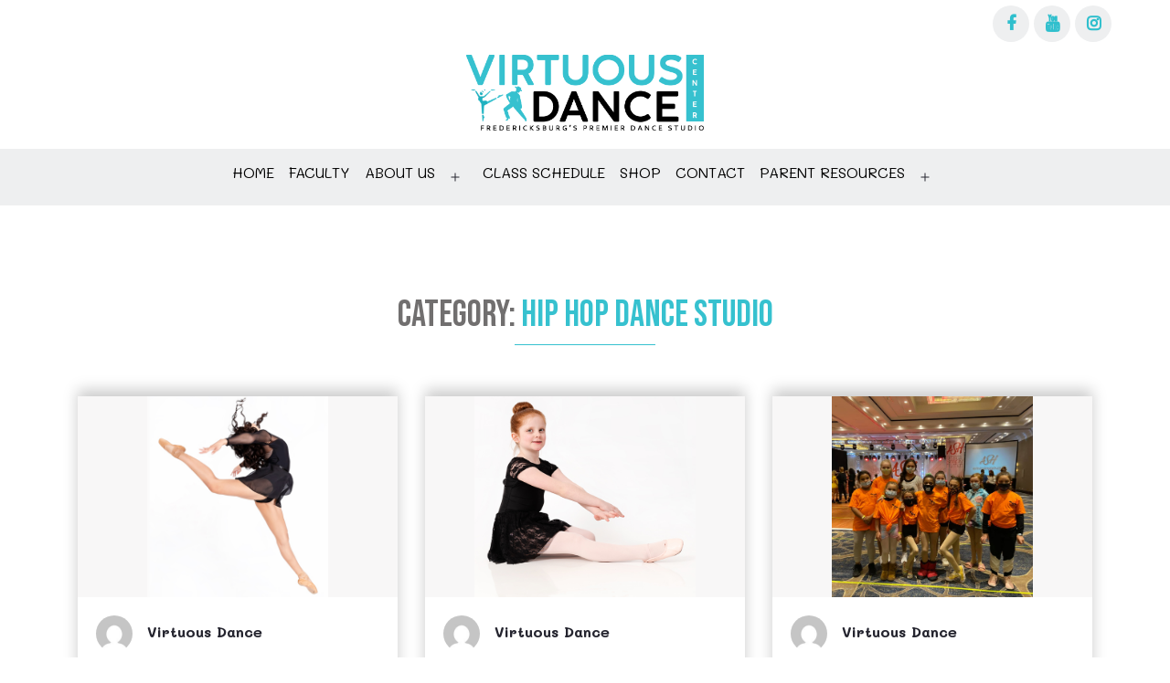

--- FILE ---
content_type: text/html; charset=UTF-8
request_url: https://virtuousdancecenter.com/category/hip-hop-dance-studio/
body_size: 17014
content:
<!doctype html>
<html lang="en-US" >
<head>
<meta charset="UTF-8" />
<meta name="viewport" content="width=device-width, initial-scale=1" />
<meta  charset="utf-8">
<meta http-equiv="X-UA-Compatibale" content="IE=edge">
<meta name="facebook-domain-verification" content="c8wutof5jz7qz5w09vhuv6oqimmjxs" />
<!--<meta name="viewport" content="width=device-width, initial-scale=1.0">-->
<!--<title>Online Dance Classes Center Studio for Everyone | Virtuous Dance Center</title> -->
<!--<meta name="description" content="HTML, CSS, JavaScript">-->
<!--<meta name="keywords" content="At WSI we embrace better in all we do. Our set of company values is what shapes our culture and drives the WSI network forward.">-->
<link rel="apple-touch-icon" sizes="57x57"
href="https://virtuousdancecenter.com/wp-content/themes/vdc/assets/images/favicon/apple-icon-57x57.png">
<link rel="apple-touch-icon" sizes="60x60"
href="https://virtuousdancecenter.com/wp-content/themes/vdc/assets/images/favicon/apple-icon-60x60.png">
<link rel="apple-touch-icon" sizes="72x72"
href="https://virtuousdancecenter.com/wp-content/themes/vdc/assets/images/favicon/apple-icon-72x72.png">
<link rel="apple-touch-icon" sizes="76x76"
href="https://virtuousdancecenter.com/wp-content/themes/vdc/assets/images/favicon/apple-icon-76x76.png">
<link rel="apple-touch-icon" sizes="114x114"
href="https://virtuousdancecenter.com/wp-content/themes/vdc/assets/images/favicon/apple-icon-114x114.png">
<link rel="apple-touch-icon" sizes="120x120"
href="https://virtuousdancecenter.com/wp-content/themes/vdc/assets/images/favicon/apple-icon-120x120.png">
<link rel="apple-touch-icon" sizes="144x144"
href="https://virtuousdancecenter.com/wp-content/themes/vdc/assets/images/favicon/apple-icon-144x144.png">
<link rel="apple-touch-icon" sizes="152x152"
href="https://virtuousdancecenter.com/wp-content/themes/vdc/assets/images/favicon/apple-icon-152x152.png">
<link rel="apple-touch-icon" sizes="180x180"
href="https://virtuousdancecenter.com/wp-content/themes/vdc/assets/images/favicon/apple-icon-180x180.png">
<link rel="icon" type="image/png" sizes="192x192"
href="https://virtuousdancecenter.com/wp-content/themes/vdc/assets/images/favicon/android-icon-192x192.png">
<link rel="icon" type="image/png" sizes="32x32"
href="https://virtuousdancecenter.com/wp-content/themes/vdc/assets/images/favicon/favicon-32x32.png">
<link rel="icon" type="image/png" sizes="96x96"
href="https://virtuousdancecenter.com/wp-content/themes/vdc/assets/images/favicon/favicon-96x96.png">
<link rel="icon" type="image/png" sizes="16x16"
href="https://virtuousdancecenter.com/wp-content/themes/vdc/assets/images/favicon/favicon-16x16.png">
<meta name='robots' content='index, follow, max-image-preview:large, max-snippet:-1, max-video-preview:-1' />
<!-- This site is optimized with the Yoast SEO plugin v26.6 - https://yoast.com/wordpress/plugins/seo/ -->
<title>Hip Hop Dance Studio Archives - Virtuous Dance Center | Dance Classes in Fredericksburg &amp; Stafford, VA</title>
<link rel="canonical" href="https://virtuousdancecenter.com/category/hip-hop-dance-studio/" />
<meta property="og:locale" content="en_US" />
<meta property="og:type" content="article" />
<meta property="og:title" content="Hip Hop Dance Studio Archives - Virtuous Dance Center | Dance Classes in Fredericksburg &amp; Stafford, VA" />
<meta property="og:url" content="https://virtuousdancecenter.com/category/hip-hop-dance-studio/" />
<meta property="og:site_name" content="Virtuous Dance Center | Dance Classes in Fredericksburg &amp; Stafford, VA" />
<meta name="twitter:card" content="summary_large_image" />
<script type="application/ld+json" class="yoast-schema-graph">{"@context":"https://schema.org","@graph":[{"@type":"CollectionPage","@id":"https://virtuousdancecenter.com/category/hip-hop-dance-studio/","url":"https://virtuousdancecenter.com/category/hip-hop-dance-studio/","name":"Hip Hop Dance Studio Archives - Virtuous Dance Center | Dance Classes in Fredericksburg &amp; Stafford, VA","isPartOf":{"@id":"https://virtuousdancecenter.com/#website"},"primaryImageOfPage":{"@id":"https://virtuousdancecenter.com/category/hip-hop-dance-studio/#primaryimage"},"image":{"@id":"https://virtuousdancecenter.com/category/hip-hop-dance-studio/#primaryimage"},"thumbnailUrl":"https://virtuousdancecenter.com/wp-content/uploads/2022/03/hip-hop-classes-fredericksburg-va.png","inLanguage":"en-US"},{"@type":"ImageObject","inLanguage":"en-US","@id":"https://virtuousdancecenter.com/category/hip-hop-dance-studio/#primaryimage","url":"https://virtuousdancecenter.com/wp-content/uploads/2022/03/hip-hop-classes-fredericksburg-va.png","contentUrl":"https://virtuousdancecenter.com/wp-content/uploads/2022/03/hip-hop-classes-fredericksburg-va.png","width":420,"height":466,"caption":"hip hop classes fredericksburg va"},{"@type":"WebSite","@id":"https://virtuousdancecenter.com/#website","url":"https://virtuousdancecenter.com/","name":"Virtuous Dance Center | Dance Classes in Fredericksburg &amp; Stafford, VA","description":"","publisher":{"@id":"https://virtuousdancecenter.com/#organization"},"potentialAction":[{"@type":"SearchAction","target":{"@type":"EntryPoint","urlTemplate":"https://virtuousdancecenter.com/?s={search_term_string}"},"query-input":{"@type":"PropertyValueSpecification","valueRequired":true,"valueName":"search_term_string"}}],"inLanguage":"en-US"},{"@type":"Organization","@id":"https://virtuousdancecenter.com/#organization","name":"Virtuous Dance Center | Dance Classes in Fredericksburg &amp; Stafford, VA","url":"https://virtuousdancecenter.com/","logo":{"@type":"ImageObject","inLanguage":"en-US","@id":"https://virtuousdancecenter.com/#/schema/logo/image/","url":"https://virtuousdancecenter.com/wp-content/uploads/2021/06/logo.png","contentUrl":"https://virtuousdancecenter.com/wp-content/uploads/2021/06/logo.png","width":885,"height":284,"caption":"Virtuous Dance Center | Dance Classes in Fredericksburg &amp; Stafford, VA"},"image":{"@id":"https://virtuousdancecenter.com/#/schema/logo/image/"}}]}</script>
<!-- / Yoast SEO plugin. -->
<link rel='dns-prefetch' href='//maxcdn.bootstrapcdn.com' />
<link rel="alternate" type="application/rss+xml" title="Virtuous Dance Center | Dance Classes in Fredericksburg &amp; Stafford, VA &raquo; Feed" href="https://virtuousdancecenter.com/feed/" />
<link rel="alternate" type="application/rss+xml" title="Virtuous Dance Center | Dance Classes in Fredericksburg &amp; Stafford, VA &raquo; Comments Feed" href="https://virtuousdancecenter.com/comments/feed/" />
<link rel="alternate" type="application/rss+xml" title="Virtuous Dance Center | Dance Classes in Fredericksburg &amp; Stafford, VA &raquo; Hip Hop Dance Studio Category Feed" href="https://virtuousdancecenter.com/category/hip-hop-dance-studio/feed/" />
<style id='wp-img-auto-sizes-contain-inline-css'>
img:is([sizes=auto i],[sizes^="auto," i]){contain-intrinsic-size:3000px 1500px}
/*# sourceURL=wp-img-auto-sizes-contain-inline-css */
</style>
<link rel='stylesheet' id='mec-select2-style-css' href='//virtuousdancecenter.com/wp-content/cache/wpfc-minified/9mk7575n/a04vs.css' media='all' />
<link rel='stylesheet' id='mec-font-icons-css' href='//virtuousdancecenter.com/wp-content/cache/wpfc-minified/6v47w6ap/a04vs.css' media='all' />
<link rel='stylesheet' id='mec-frontend-style-css' href='//virtuousdancecenter.com/wp-content/cache/wpfc-minified/k9a3rcp5/a04vs.css' media='all' />
<link rel='stylesheet' id='mec-tooltip-style-css' href='//virtuousdancecenter.com/wp-content/cache/wpfc-minified/kp46y089/a04vs.css' media='all' />
<link rel='stylesheet' id='mec-tooltip-shadow-style-css' href='//virtuousdancecenter.com/wp-content/cache/wpfc-minified/eqhr6o8v/a04vs.css' media='all' />
<link rel='stylesheet' id='featherlight-css' href='//virtuousdancecenter.com/wp-content/cache/wpfc-minified/76ytvw12/a04vs.css' media='all' />
<link rel='stylesheet' id='mec-lity-style-css' href='//virtuousdancecenter.com/wp-content/cache/wpfc-minified/9kuh7yvi/a04vs.css' media='all' />
<link rel='stylesheet' id='mec-general-calendar-style-css' href='//virtuousdancecenter.com/wp-content/cache/wpfc-minified/1feg1648/a04vs.css' media='all' />
<link rel='stylesheet' id='sbi_styles-css' href='//virtuousdancecenter.com/wp-content/cache/wpfc-minified/6z6rytxp/a04vs.css' media='all' />
<style id='wp-block-library-inline-css'>
:root{--wp-block-synced-color:#7a00df;--wp-block-synced-color--rgb:122,0,223;--wp-bound-block-color:var(--wp-block-synced-color);--wp-editor-canvas-background:#ddd;--wp-admin-theme-color:#007cba;--wp-admin-theme-color--rgb:0,124,186;--wp-admin-theme-color-darker-10:#006ba1;--wp-admin-theme-color-darker-10--rgb:0,107,160.5;--wp-admin-theme-color-darker-20:#005a87;--wp-admin-theme-color-darker-20--rgb:0,90,135;--wp-admin-border-width-focus:2px}@media (min-resolution:192dpi){:root{--wp-admin-border-width-focus:1.5px}}.wp-element-button{cursor:pointer}:root .has-very-light-gray-background-color{background-color:#eee}:root .has-very-dark-gray-background-color{background-color:#313131}:root .has-very-light-gray-color{color:#eee}:root .has-very-dark-gray-color{color:#313131}:root .has-vivid-green-cyan-to-vivid-cyan-blue-gradient-background{background:linear-gradient(135deg,#00d084,#0693e3)}:root .has-purple-crush-gradient-background{background:linear-gradient(135deg,#34e2e4,#4721fb 50%,#ab1dfe)}:root .has-hazy-dawn-gradient-background{background:linear-gradient(135deg,#faaca8,#dad0ec)}:root .has-subdued-olive-gradient-background{background:linear-gradient(135deg,#fafae1,#67a671)}:root .has-atomic-cream-gradient-background{background:linear-gradient(135deg,#fdd79a,#004a59)}:root .has-nightshade-gradient-background{background:linear-gradient(135deg,#330968,#31cdcf)}:root .has-midnight-gradient-background{background:linear-gradient(135deg,#020381,#2874fc)}:root{--wp--preset--font-size--normal:16px;--wp--preset--font-size--huge:42px}.has-regular-font-size{font-size:1em}.has-larger-font-size{font-size:2.625em}.has-normal-font-size{font-size:var(--wp--preset--font-size--normal)}.has-huge-font-size{font-size:var(--wp--preset--font-size--huge)}.has-text-align-center{text-align:center}.has-text-align-left{text-align:left}.has-text-align-right{text-align:right}.has-fit-text{white-space:nowrap!important}#end-resizable-editor-section{display:none}.aligncenter{clear:both}.items-justified-left{justify-content:flex-start}.items-justified-center{justify-content:center}.items-justified-right{justify-content:flex-end}.items-justified-space-between{justify-content:space-between}.screen-reader-text{border:0;clip-path:inset(50%);height:1px;margin:-1px;overflow:hidden;padding:0;position:absolute;width:1px;word-wrap:normal!important}.screen-reader-text:focus{background-color:#ddd;clip-path:none;color:#444;display:block;font-size:1em;height:auto;left:5px;line-height:normal;padding:15px 23px 14px;text-decoration:none;top:5px;width:auto;z-index:100000}html :where(.has-border-color){border-style:solid}html :where([style*=border-top-color]){border-top-style:solid}html :where([style*=border-right-color]){border-right-style:solid}html :where([style*=border-bottom-color]){border-bottom-style:solid}html :where([style*=border-left-color]){border-left-style:solid}html :where([style*=border-width]){border-style:solid}html :where([style*=border-top-width]){border-top-style:solid}html :where([style*=border-right-width]){border-right-style:solid}html :where([style*=border-bottom-width]){border-bottom-style:solid}html :where([style*=border-left-width]){border-left-style:solid}html :where(img[class*=wp-image-]){height:auto;max-width:100%}:where(figure){margin:0 0 1em}html :where(.is-position-sticky){--wp-admin--admin-bar--position-offset:var(--wp-admin--admin-bar--height,0px)}@media screen and (max-width:600px){html :where(.is-position-sticky){--wp-admin--admin-bar--position-offset:0px}}
/*# sourceURL=wp-block-library-inline-css */
</style><style id='wp-block-gallery-inline-css'>
.blocks-gallery-grid:not(.has-nested-images),.wp-block-gallery:not(.has-nested-images){display:flex;flex-wrap:wrap;list-style-type:none;margin:0;padding:0}.blocks-gallery-grid:not(.has-nested-images) .blocks-gallery-image,.blocks-gallery-grid:not(.has-nested-images) .blocks-gallery-item,.wp-block-gallery:not(.has-nested-images) .blocks-gallery-image,.wp-block-gallery:not(.has-nested-images) .blocks-gallery-item{display:flex;flex-direction:column;flex-grow:1;justify-content:center;margin:0 1em 1em 0;position:relative;width:calc(50% - 1em)}.blocks-gallery-grid:not(.has-nested-images) .blocks-gallery-image:nth-of-type(2n),.blocks-gallery-grid:not(.has-nested-images) .blocks-gallery-item:nth-of-type(2n),.wp-block-gallery:not(.has-nested-images) .blocks-gallery-image:nth-of-type(2n),.wp-block-gallery:not(.has-nested-images) .blocks-gallery-item:nth-of-type(2n){margin-right:0}.blocks-gallery-grid:not(.has-nested-images) .blocks-gallery-image figure,.blocks-gallery-grid:not(.has-nested-images) .blocks-gallery-item figure,.wp-block-gallery:not(.has-nested-images) .blocks-gallery-image figure,.wp-block-gallery:not(.has-nested-images) .blocks-gallery-item figure{align-items:flex-end;display:flex;height:100%;justify-content:flex-start;margin:0}.blocks-gallery-grid:not(.has-nested-images) .blocks-gallery-image img,.blocks-gallery-grid:not(.has-nested-images) .blocks-gallery-item img,.wp-block-gallery:not(.has-nested-images) .blocks-gallery-image img,.wp-block-gallery:not(.has-nested-images) .blocks-gallery-item img{display:block;height:auto;max-width:100%;width:auto}.blocks-gallery-grid:not(.has-nested-images) .blocks-gallery-image figcaption,.blocks-gallery-grid:not(.has-nested-images) .blocks-gallery-item figcaption,.wp-block-gallery:not(.has-nested-images) .blocks-gallery-image figcaption,.wp-block-gallery:not(.has-nested-images) .blocks-gallery-item figcaption{background:linear-gradient(0deg,#000000b3,#0000004d 70%,#0000);bottom:0;box-sizing:border-box;color:#fff;font-size:.8em;margin:0;max-height:100%;overflow:auto;padding:3em .77em .7em;position:absolute;text-align:center;width:100%;z-index:2}.blocks-gallery-grid:not(.has-nested-images) .blocks-gallery-image figcaption img,.blocks-gallery-grid:not(.has-nested-images) .blocks-gallery-item figcaption img,.wp-block-gallery:not(.has-nested-images) .blocks-gallery-image figcaption img,.wp-block-gallery:not(.has-nested-images) .blocks-gallery-item figcaption img{display:inline}.blocks-gallery-grid:not(.has-nested-images) figcaption,.wp-block-gallery:not(.has-nested-images) figcaption{flex-grow:1}.blocks-gallery-grid:not(.has-nested-images).is-cropped .blocks-gallery-image a,.blocks-gallery-grid:not(.has-nested-images).is-cropped .blocks-gallery-image img,.blocks-gallery-grid:not(.has-nested-images).is-cropped .blocks-gallery-item a,.blocks-gallery-grid:not(.has-nested-images).is-cropped .blocks-gallery-item img,.wp-block-gallery:not(.has-nested-images).is-cropped .blocks-gallery-image a,.wp-block-gallery:not(.has-nested-images).is-cropped .blocks-gallery-image img,.wp-block-gallery:not(.has-nested-images).is-cropped .blocks-gallery-item a,.wp-block-gallery:not(.has-nested-images).is-cropped .blocks-gallery-item img{flex:1;height:100%;object-fit:cover;width:100%}.blocks-gallery-grid:not(.has-nested-images).columns-1 .blocks-gallery-image,.blocks-gallery-grid:not(.has-nested-images).columns-1 .blocks-gallery-item,.wp-block-gallery:not(.has-nested-images).columns-1 .blocks-gallery-image,.wp-block-gallery:not(.has-nested-images).columns-1 .blocks-gallery-item{margin-right:0;width:100%}@media (min-width:600px){.blocks-gallery-grid:not(.has-nested-images).columns-3 .blocks-gallery-image,.blocks-gallery-grid:not(.has-nested-images).columns-3 .blocks-gallery-item,.wp-block-gallery:not(.has-nested-images).columns-3 .blocks-gallery-image,.wp-block-gallery:not(.has-nested-images).columns-3 .blocks-gallery-item{margin-right:1em;width:calc(33.33333% - .66667em)}.blocks-gallery-grid:not(.has-nested-images).columns-4 .blocks-gallery-image,.blocks-gallery-grid:not(.has-nested-images).columns-4 .blocks-gallery-item,.wp-block-gallery:not(.has-nested-images).columns-4 .blocks-gallery-image,.wp-block-gallery:not(.has-nested-images).columns-4 .blocks-gallery-item{margin-right:1em;width:calc(25% - .75em)}.blocks-gallery-grid:not(.has-nested-images).columns-5 .blocks-gallery-image,.blocks-gallery-grid:not(.has-nested-images).columns-5 .blocks-gallery-item,.wp-block-gallery:not(.has-nested-images).columns-5 .blocks-gallery-image,.wp-block-gallery:not(.has-nested-images).columns-5 .blocks-gallery-item{margin-right:1em;width:calc(20% - .8em)}.blocks-gallery-grid:not(.has-nested-images).columns-6 .blocks-gallery-image,.blocks-gallery-grid:not(.has-nested-images).columns-6 .blocks-gallery-item,.wp-block-gallery:not(.has-nested-images).columns-6 .blocks-gallery-image,.wp-block-gallery:not(.has-nested-images).columns-6 .blocks-gallery-item{margin-right:1em;width:calc(16.66667% - .83333em)}.blocks-gallery-grid:not(.has-nested-images).columns-7 .blocks-gallery-image,.blocks-gallery-grid:not(.has-nested-images).columns-7 .blocks-gallery-item,.wp-block-gallery:not(.has-nested-images).columns-7 .blocks-gallery-image,.wp-block-gallery:not(.has-nested-images).columns-7 .blocks-gallery-item{margin-right:1em;width:calc(14.28571% - .85714em)}.blocks-gallery-grid:not(.has-nested-images).columns-8 .blocks-gallery-image,.blocks-gallery-grid:not(.has-nested-images).columns-8 .blocks-gallery-item,.wp-block-gallery:not(.has-nested-images).columns-8 .blocks-gallery-image,.wp-block-gallery:not(.has-nested-images).columns-8 .blocks-gallery-item{margin-right:1em;width:calc(12.5% - .875em)}.blocks-gallery-grid:not(.has-nested-images).columns-1 .blocks-gallery-image:nth-of-type(1n),.blocks-gallery-grid:not(.has-nested-images).columns-1 .blocks-gallery-item:nth-of-type(1n),.blocks-gallery-grid:not(.has-nested-images).columns-2 .blocks-gallery-image:nth-of-type(2n),.blocks-gallery-grid:not(.has-nested-images).columns-2 .blocks-gallery-item:nth-of-type(2n),.blocks-gallery-grid:not(.has-nested-images).columns-3 .blocks-gallery-image:nth-of-type(3n),.blocks-gallery-grid:not(.has-nested-images).columns-3 .blocks-gallery-item:nth-of-type(3n),.blocks-gallery-grid:not(.has-nested-images).columns-4 .blocks-gallery-image:nth-of-type(4n),.blocks-gallery-grid:not(.has-nested-images).columns-4 .blocks-gallery-item:nth-of-type(4n),.blocks-gallery-grid:not(.has-nested-images).columns-5 .blocks-gallery-image:nth-of-type(5n),.blocks-gallery-grid:not(.has-nested-images).columns-5 .blocks-gallery-item:nth-of-type(5n),.blocks-gallery-grid:not(.has-nested-images).columns-6 .blocks-gallery-image:nth-of-type(6n),.blocks-gallery-grid:not(.has-nested-images).columns-6 .blocks-gallery-item:nth-of-type(6n),.blocks-gallery-grid:not(.has-nested-images).columns-7 .blocks-gallery-image:nth-of-type(7n),.blocks-gallery-grid:not(.has-nested-images).columns-7 .blocks-gallery-item:nth-of-type(7n),.blocks-gallery-grid:not(.has-nested-images).columns-8 .blocks-gallery-image:nth-of-type(8n),.blocks-gallery-grid:not(.has-nested-images).columns-8 .blocks-gallery-item:nth-of-type(8n),.wp-block-gallery:not(.has-nested-images).columns-1 .blocks-gallery-image:nth-of-type(1n),.wp-block-gallery:not(.has-nested-images).columns-1 .blocks-gallery-item:nth-of-type(1n),.wp-block-gallery:not(.has-nested-images).columns-2 .blocks-gallery-image:nth-of-type(2n),.wp-block-gallery:not(.has-nested-images).columns-2 .blocks-gallery-item:nth-of-type(2n),.wp-block-gallery:not(.has-nested-images).columns-3 .blocks-gallery-image:nth-of-type(3n),.wp-block-gallery:not(.has-nested-images).columns-3 .blocks-gallery-item:nth-of-type(3n),.wp-block-gallery:not(.has-nested-images).columns-4 .blocks-gallery-image:nth-of-type(4n),.wp-block-gallery:not(.has-nested-images).columns-4 .blocks-gallery-item:nth-of-type(4n),.wp-block-gallery:not(.has-nested-images).columns-5 .blocks-gallery-image:nth-of-type(5n),.wp-block-gallery:not(.has-nested-images).columns-5 .blocks-gallery-item:nth-of-type(5n),.wp-block-gallery:not(.has-nested-images).columns-6 .blocks-gallery-image:nth-of-type(6n),.wp-block-gallery:not(.has-nested-images).columns-6 .blocks-gallery-item:nth-of-type(6n),.wp-block-gallery:not(.has-nested-images).columns-7 .blocks-gallery-image:nth-of-type(7n),.wp-block-gallery:not(.has-nested-images).columns-7 .blocks-gallery-item:nth-of-type(7n),.wp-block-gallery:not(.has-nested-images).columns-8 .blocks-gallery-image:nth-of-type(8n),.wp-block-gallery:not(.has-nested-images).columns-8 .blocks-gallery-item:nth-of-type(8n){margin-right:0}}.blocks-gallery-grid:not(.has-nested-images) .blocks-gallery-image:last-child,.blocks-gallery-grid:not(.has-nested-images) .blocks-gallery-item:last-child,.wp-block-gallery:not(.has-nested-images) .blocks-gallery-image:last-child,.wp-block-gallery:not(.has-nested-images) .blocks-gallery-item:last-child{margin-right:0}.blocks-gallery-grid:not(.has-nested-images).alignleft,.blocks-gallery-grid:not(.has-nested-images).alignright,.wp-block-gallery:not(.has-nested-images).alignleft,.wp-block-gallery:not(.has-nested-images).alignright{max-width:420px;width:100%}.blocks-gallery-grid:not(.has-nested-images).aligncenter .blocks-gallery-item figure,.wp-block-gallery:not(.has-nested-images).aligncenter .blocks-gallery-item figure{justify-content:center}.wp-block-gallery:not(.is-cropped) .blocks-gallery-item{align-self:flex-start}figure.wp-block-gallery.has-nested-images{align-items:normal}.wp-block-gallery.has-nested-images figure.wp-block-image:not(#individual-image){margin:0;width:calc(50% - var(--wp--style--unstable-gallery-gap, 16px)/2)}.wp-block-gallery.has-nested-images figure.wp-block-image{box-sizing:border-box;display:flex;flex-direction:column;flex-grow:1;justify-content:center;max-width:100%;position:relative}.wp-block-gallery.has-nested-images figure.wp-block-image>a,.wp-block-gallery.has-nested-images figure.wp-block-image>div{flex-direction:column;flex-grow:1;margin:0}.wp-block-gallery.has-nested-images figure.wp-block-image img{display:block;height:auto;max-width:100%!important;width:auto}.wp-block-gallery.has-nested-images figure.wp-block-image figcaption,.wp-block-gallery.has-nested-images figure.wp-block-image:has(figcaption):before{bottom:0;left:0;max-height:100%;position:absolute;right:0}.wp-block-gallery.has-nested-images figure.wp-block-image:has(figcaption):before{backdrop-filter:blur(3px);content:"";height:100%;-webkit-mask-image:linear-gradient(0deg,#000 20%,#0000);mask-image:linear-gradient(0deg,#000 20%,#0000);max-height:40%;pointer-events:none}.wp-block-gallery.has-nested-images figure.wp-block-image figcaption{box-sizing:border-box;color:#fff;font-size:13px;margin:0;overflow:auto;padding:1em;text-align:center;text-shadow:0 0 1.5px #000}.wp-block-gallery.has-nested-images figure.wp-block-image figcaption::-webkit-scrollbar{height:12px;width:12px}.wp-block-gallery.has-nested-images figure.wp-block-image figcaption::-webkit-scrollbar-track{background-color:initial}.wp-block-gallery.has-nested-images figure.wp-block-image figcaption::-webkit-scrollbar-thumb{background-clip:padding-box;background-color:initial;border:3px solid #0000;border-radius:8px}.wp-block-gallery.has-nested-images figure.wp-block-image figcaption:focus-within::-webkit-scrollbar-thumb,.wp-block-gallery.has-nested-images figure.wp-block-image figcaption:focus::-webkit-scrollbar-thumb,.wp-block-gallery.has-nested-images figure.wp-block-image figcaption:hover::-webkit-scrollbar-thumb{background-color:#fffc}.wp-block-gallery.has-nested-images figure.wp-block-image figcaption{scrollbar-color:#0000 #0000;scrollbar-gutter:stable both-edges;scrollbar-width:thin}.wp-block-gallery.has-nested-images figure.wp-block-image figcaption:focus,.wp-block-gallery.has-nested-images figure.wp-block-image figcaption:focus-within,.wp-block-gallery.has-nested-images figure.wp-block-image figcaption:hover{scrollbar-color:#fffc #0000}.wp-block-gallery.has-nested-images figure.wp-block-image figcaption{will-change:transform}@media (hover:none){.wp-block-gallery.has-nested-images figure.wp-block-image figcaption{scrollbar-color:#fffc #0000}}.wp-block-gallery.has-nested-images figure.wp-block-image figcaption{background:linear-gradient(0deg,#0006,#0000)}.wp-block-gallery.has-nested-images figure.wp-block-image figcaption img{display:inline}.wp-block-gallery.has-nested-images figure.wp-block-image figcaption a{color:inherit}.wp-block-gallery.has-nested-images figure.wp-block-image.has-custom-border img{box-sizing:border-box}.wp-block-gallery.has-nested-images figure.wp-block-image.has-custom-border>a,.wp-block-gallery.has-nested-images figure.wp-block-image.has-custom-border>div,.wp-block-gallery.has-nested-images figure.wp-block-image.is-style-rounded>a,.wp-block-gallery.has-nested-images figure.wp-block-image.is-style-rounded>div{flex:1 1 auto}.wp-block-gallery.has-nested-images figure.wp-block-image.has-custom-border figcaption,.wp-block-gallery.has-nested-images figure.wp-block-image.is-style-rounded figcaption{background:none;color:inherit;flex:initial;margin:0;padding:10px 10px 9px;position:relative;text-shadow:none}.wp-block-gallery.has-nested-images figure.wp-block-image.has-custom-border:before,.wp-block-gallery.has-nested-images figure.wp-block-image.is-style-rounded:before{content:none}.wp-block-gallery.has-nested-images figcaption{flex-basis:100%;flex-grow:1;text-align:center}.wp-block-gallery.has-nested-images:not(.is-cropped) figure.wp-block-image:not(#individual-image){margin-bottom:auto;margin-top:0}.wp-block-gallery.has-nested-images.is-cropped figure.wp-block-image:not(#individual-image){align-self:inherit}.wp-block-gallery.has-nested-images.is-cropped figure.wp-block-image:not(#individual-image)>a,.wp-block-gallery.has-nested-images.is-cropped figure.wp-block-image:not(#individual-image)>div:not(.components-drop-zone){display:flex}.wp-block-gallery.has-nested-images.is-cropped figure.wp-block-image:not(#individual-image) a,.wp-block-gallery.has-nested-images.is-cropped figure.wp-block-image:not(#individual-image) img{flex:1 0 0%;height:100%;object-fit:cover;width:100%}.wp-block-gallery.has-nested-images.columns-1 figure.wp-block-image:not(#individual-image){width:100%}@media (min-width:600px){.wp-block-gallery.has-nested-images.columns-3 figure.wp-block-image:not(#individual-image){width:calc(33.33333% - var(--wp--style--unstable-gallery-gap, 16px)*.66667)}.wp-block-gallery.has-nested-images.columns-4 figure.wp-block-image:not(#individual-image){width:calc(25% - var(--wp--style--unstable-gallery-gap, 16px)*.75)}.wp-block-gallery.has-nested-images.columns-5 figure.wp-block-image:not(#individual-image){width:calc(20% - var(--wp--style--unstable-gallery-gap, 16px)*.8)}.wp-block-gallery.has-nested-images.columns-6 figure.wp-block-image:not(#individual-image){width:calc(16.66667% - var(--wp--style--unstable-gallery-gap, 16px)*.83333)}.wp-block-gallery.has-nested-images.columns-7 figure.wp-block-image:not(#individual-image){width:calc(14.28571% - var(--wp--style--unstable-gallery-gap, 16px)*.85714)}.wp-block-gallery.has-nested-images.columns-8 figure.wp-block-image:not(#individual-image){width:calc(12.5% - var(--wp--style--unstable-gallery-gap, 16px)*.875)}.wp-block-gallery.has-nested-images.columns-default figure.wp-block-image:not(#individual-image){width:calc(33.33% - var(--wp--style--unstable-gallery-gap, 16px)*.66667)}.wp-block-gallery.has-nested-images.columns-default figure.wp-block-image:not(#individual-image):first-child:nth-last-child(2),.wp-block-gallery.has-nested-images.columns-default figure.wp-block-image:not(#individual-image):first-child:nth-last-child(2)~figure.wp-block-image:not(#individual-image){width:calc(50% - var(--wp--style--unstable-gallery-gap, 16px)*.5)}.wp-block-gallery.has-nested-images.columns-default figure.wp-block-image:not(#individual-image):first-child:last-child{width:100%}}.wp-block-gallery.has-nested-images.alignleft,.wp-block-gallery.has-nested-images.alignright{max-width:420px;width:100%}.wp-block-gallery.has-nested-images.aligncenter{justify-content:center}
/*# sourceURL=https://virtuousdancecenter.com/wp-includes/blocks/gallery/style.min.css */
</style>
<style id='wp-block-gallery-theme-inline-css'>
.blocks-gallery-caption{color:#555;font-size:13px;text-align:center}.is-dark-theme .blocks-gallery-caption{color:#ffffffa6}
/*# sourceURL=https://virtuousdancecenter.com/wp-includes/blocks/gallery/theme.min.css */
</style>
<style id='wp-block-image-inline-css'>
.wp-block-image>a,.wp-block-image>figure>a{display:inline-block}.wp-block-image img{box-sizing:border-box;height:auto;max-width:100%;vertical-align:bottom}@media not (prefers-reduced-motion){.wp-block-image img.hide{visibility:hidden}.wp-block-image img.show{animation:show-content-image .4s}}.wp-block-image[style*=border-radius] img,.wp-block-image[style*=border-radius]>a{border-radius:inherit}.wp-block-image.has-custom-border img{box-sizing:border-box}.wp-block-image.aligncenter{text-align:center}.wp-block-image.alignfull>a,.wp-block-image.alignwide>a{width:100%}.wp-block-image.alignfull img,.wp-block-image.alignwide img{height:auto;width:100%}.wp-block-image .aligncenter,.wp-block-image .alignleft,.wp-block-image .alignright,.wp-block-image.aligncenter,.wp-block-image.alignleft,.wp-block-image.alignright{display:table}.wp-block-image .aligncenter>figcaption,.wp-block-image .alignleft>figcaption,.wp-block-image .alignright>figcaption,.wp-block-image.aligncenter>figcaption,.wp-block-image.alignleft>figcaption,.wp-block-image.alignright>figcaption{caption-side:bottom;display:table-caption}.wp-block-image .alignleft{float:left;margin:.5em 1em .5em 0}.wp-block-image .alignright{float:right;margin:.5em 0 .5em 1em}.wp-block-image .aligncenter{margin-left:auto;margin-right:auto}.wp-block-image :where(figcaption){margin-bottom:1em;margin-top:.5em}.wp-block-image.is-style-circle-mask img{border-radius:9999px}@supports ((-webkit-mask-image:none) or (mask-image:none)) or (-webkit-mask-image:none){.wp-block-image.is-style-circle-mask img{border-radius:0;-webkit-mask-image:url('data:image/svg+xml;utf8,<svg viewBox="0 0 100 100" xmlns="http://www.w3.org/2000/svg"><circle cx="50" cy="50" r="50"/></svg>');mask-image:url('data:image/svg+xml;utf8,<svg viewBox="0 0 100 100" xmlns="http://www.w3.org/2000/svg"><circle cx="50" cy="50" r="50"/></svg>');mask-mode:alpha;-webkit-mask-position:center;mask-position:center;-webkit-mask-repeat:no-repeat;mask-repeat:no-repeat;-webkit-mask-size:contain;mask-size:contain}}:root :where(.wp-block-image.is-style-rounded img,.wp-block-image .is-style-rounded img){border-radius:9999px}.wp-block-image figure{margin:0}.wp-lightbox-container{display:flex;flex-direction:column;position:relative}.wp-lightbox-container img{cursor:zoom-in}.wp-lightbox-container img:hover+button{opacity:1}.wp-lightbox-container button{align-items:center;backdrop-filter:blur(16px) saturate(180%);background-color:#5a5a5a40;border:none;border-radius:4px;cursor:zoom-in;display:flex;height:20px;justify-content:center;opacity:0;padding:0;position:absolute;right:16px;text-align:center;top:16px;width:20px;z-index:100}@media not (prefers-reduced-motion){.wp-lightbox-container button{transition:opacity .2s ease}}.wp-lightbox-container button:focus-visible{outline:3px auto #5a5a5a40;outline:3px auto -webkit-focus-ring-color;outline-offset:3px}.wp-lightbox-container button:hover{cursor:pointer;opacity:1}.wp-lightbox-container button:focus{opacity:1}.wp-lightbox-container button:focus,.wp-lightbox-container button:hover,.wp-lightbox-container button:not(:hover):not(:active):not(.has-background){background-color:#5a5a5a40;border:none}.wp-lightbox-overlay{box-sizing:border-box;cursor:zoom-out;height:100vh;left:0;overflow:hidden;position:fixed;top:0;visibility:hidden;width:100%;z-index:100000}.wp-lightbox-overlay .close-button{align-items:center;cursor:pointer;display:flex;justify-content:center;min-height:40px;min-width:40px;padding:0;position:absolute;right:calc(env(safe-area-inset-right) + 16px);top:calc(env(safe-area-inset-top) + 16px);z-index:5000000}.wp-lightbox-overlay .close-button:focus,.wp-lightbox-overlay .close-button:hover,.wp-lightbox-overlay .close-button:not(:hover):not(:active):not(.has-background){background:none;border:none}.wp-lightbox-overlay .lightbox-image-container{height:var(--wp--lightbox-container-height);left:50%;overflow:hidden;position:absolute;top:50%;transform:translate(-50%,-50%);transform-origin:top left;width:var(--wp--lightbox-container-width);z-index:9999999999}.wp-lightbox-overlay .wp-block-image{align-items:center;box-sizing:border-box;display:flex;height:100%;justify-content:center;margin:0;position:relative;transform-origin:0 0;width:100%;z-index:3000000}.wp-lightbox-overlay .wp-block-image img{height:var(--wp--lightbox-image-height);min-height:var(--wp--lightbox-image-height);min-width:var(--wp--lightbox-image-width);width:var(--wp--lightbox-image-width)}.wp-lightbox-overlay .wp-block-image figcaption{display:none}.wp-lightbox-overlay button{background:none;border:none}.wp-lightbox-overlay .scrim{background-color:#fff;height:100%;opacity:.9;position:absolute;width:100%;z-index:2000000}.wp-lightbox-overlay.active{visibility:visible}@media not (prefers-reduced-motion){.wp-lightbox-overlay.active{animation:turn-on-visibility .25s both}.wp-lightbox-overlay.active img{animation:turn-on-visibility .35s both}.wp-lightbox-overlay.show-closing-animation:not(.active){animation:turn-off-visibility .35s both}.wp-lightbox-overlay.show-closing-animation:not(.active) img{animation:turn-off-visibility .25s both}.wp-lightbox-overlay.zoom.active{animation:none;opacity:1;visibility:visible}.wp-lightbox-overlay.zoom.active .lightbox-image-container{animation:lightbox-zoom-in .4s}.wp-lightbox-overlay.zoom.active .lightbox-image-container img{animation:none}.wp-lightbox-overlay.zoom.active .scrim{animation:turn-on-visibility .4s forwards}.wp-lightbox-overlay.zoom.show-closing-animation:not(.active){animation:none}.wp-lightbox-overlay.zoom.show-closing-animation:not(.active) .lightbox-image-container{animation:lightbox-zoom-out .4s}.wp-lightbox-overlay.zoom.show-closing-animation:not(.active) .lightbox-image-container img{animation:none}.wp-lightbox-overlay.zoom.show-closing-animation:not(.active) .scrim{animation:turn-off-visibility .4s forwards}}@keyframes show-content-image{0%{visibility:hidden}99%{visibility:hidden}to{visibility:visible}}@keyframes turn-on-visibility{0%{opacity:0}to{opacity:1}}@keyframes turn-off-visibility{0%{opacity:1;visibility:visible}99%{opacity:0;visibility:visible}to{opacity:0;visibility:hidden}}@keyframes lightbox-zoom-in{0%{transform:translate(calc((-100vw + var(--wp--lightbox-scrollbar-width))/2 + var(--wp--lightbox-initial-left-position)),calc(-50vh + var(--wp--lightbox-initial-top-position))) scale(var(--wp--lightbox-scale))}to{transform:translate(-50%,-50%) scale(1)}}@keyframes lightbox-zoom-out{0%{transform:translate(-50%,-50%) scale(1);visibility:visible}99%{visibility:visible}to{transform:translate(calc((-100vw + var(--wp--lightbox-scrollbar-width))/2 + var(--wp--lightbox-initial-left-position)),calc(-50vh + var(--wp--lightbox-initial-top-position))) scale(var(--wp--lightbox-scale));visibility:hidden}}
/*# sourceURL=https://virtuousdancecenter.com/wp-includes/blocks/image/style.min.css */
</style>
<style id='wp-block-image-theme-inline-css'>
:root :where(.wp-block-image figcaption){color:#555;font-size:13px;text-align:center}.is-dark-theme :root :where(.wp-block-image figcaption){color:#ffffffa6}.wp-block-image{margin:0 0 1em}
/*# sourceURL=https://virtuousdancecenter.com/wp-includes/blocks/image/theme.min.css */
</style>
<style id='wp-block-separator-inline-css'>
@charset "UTF-8";.wp-block-separator{border:none;border-top:2px solid}:root :where(.wp-block-separator.is-style-dots){height:auto;line-height:1;text-align:center}:root :where(.wp-block-separator.is-style-dots):before{color:currentColor;content:"···";font-family:serif;font-size:1.5em;letter-spacing:2em;padding-left:2em}.wp-block-separator.is-style-dots{background:none!important;border:none!important}
/*# sourceURL=https://virtuousdancecenter.com/wp-includes/blocks/separator/style.min.css */
</style>
<style id='wp-block-separator-theme-inline-css'>
.wp-block-separator.has-css-opacity{opacity:.4}.wp-block-separator{border:none;border-bottom:2px solid;margin-left:auto;margin-right:auto}.wp-block-separator.has-alpha-channel-opacity{opacity:1}.wp-block-separator:not(.is-style-wide):not(.is-style-dots){width:100px}.wp-block-separator.has-background:not(.is-style-dots){border-bottom:none;height:1px}.wp-block-separator.has-background:not(.is-style-wide):not(.is-style-dots){height:2px}
/*# sourceURL=https://virtuousdancecenter.com/wp-includes/blocks/separator/theme.min.css */
</style>
<style id='global-styles-inline-css'>
:root{--wp--preset--aspect-ratio--square: 1;--wp--preset--aspect-ratio--4-3: 4/3;--wp--preset--aspect-ratio--3-4: 3/4;--wp--preset--aspect-ratio--3-2: 3/2;--wp--preset--aspect-ratio--2-3: 2/3;--wp--preset--aspect-ratio--16-9: 16/9;--wp--preset--aspect-ratio--9-16: 9/16;--wp--preset--color--black: #000000;--wp--preset--color--cyan-bluish-gray: #abb8c3;--wp--preset--color--white: #FFFFFF;--wp--preset--color--pale-pink: #f78da7;--wp--preset--color--vivid-red: #cf2e2e;--wp--preset--color--luminous-vivid-orange: #ff6900;--wp--preset--color--luminous-vivid-amber: #fcb900;--wp--preset--color--light-green-cyan: #7bdcb5;--wp--preset--color--vivid-green-cyan: #00d084;--wp--preset--color--pale-cyan-blue: #8ed1fc;--wp--preset--color--vivid-cyan-blue: #0693e3;--wp--preset--color--vivid-purple: #9b51e0;--wp--preset--color--dark-gray: #28303D;--wp--preset--color--gray: #39414D;--wp--preset--color--green: #D1E4DD;--wp--preset--color--blue: #D1DFE4;--wp--preset--color--purple: #D1D1E4;--wp--preset--color--red: #E4D1D1;--wp--preset--color--orange: #E4DAD1;--wp--preset--color--yellow: #EEEADD;--wp--preset--gradient--vivid-cyan-blue-to-vivid-purple: linear-gradient(135deg,rgb(6,147,227) 0%,rgb(155,81,224) 100%);--wp--preset--gradient--light-green-cyan-to-vivid-green-cyan: linear-gradient(135deg,rgb(122,220,180) 0%,rgb(0,208,130) 100%);--wp--preset--gradient--luminous-vivid-amber-to-luminous-vivid-orange: linear-gradient(135deg,rgb(252,185,0) 0%,rgb(255,105,0) 100%);--wp--preset--gradient--luminous-vivid-orange-to-vivid-red: linear-gradient(135deg,rgb(255,105,0) 0%,rgb(207,46,46) 100%);--wp--preset--gradient--very-light-gray-to-cyan-bluish-gray: linear-gradient(135deg,rgb(238,238,238) 0%,rgb(169,184,195) 100%);--wp--preset--gradient--cool-to-warm-spectrum: linear-gradient(135deg,rgb(74,234,220) 0%,rgb(151,120,209) 20%,rgb(207,42,186) 40%,rgb(238,44,130) 60%,rgb(251,105,98) 80%,rgb(254,248,76) 100%);--wp--preset--gradient--blush-light-purple: linear-gradient(135deg,rgb(255,206,236) 0%,rgb(152,150,240) 100%);--wp--preset--gradient--blush-bordeaux: linear-gradient(135deg,rgb(254,205,165) 0%,rgb(254,45,45) 50%,rgb(107,0,62) 100%);--wp--preset--gradient--luminous-dusk: linear-gradient(135deg,rgb(255,203,112) 0%,rgb(199,81,192) 50%,rgb(65,88,208) 100%);--wp--preset--gradient--pale-ocean: linear-gradient(135deg,rgb(255,245,203) 0%,rgb(182,227,212) 50%,rgb(51,167,181) 100%);--wp--preset--gradient--electric-grass: linear-gradient(135deg,rgb(202,248,128) 0%,rgb(113,206,126) 100%);--wp--preset--gradient--midnight: linear-gradient(135deg,rgb(2,3,129) 0%,rgb(40,116,252) 100%);--wp--preset--gradient--purple-to-yellow: linear-gradient(160deg, #D1D1E4 0%, #EEEADD 100%);--wp--preset--gradient--yellow-to-purple: linear-gradient(160deg, #EEEADD 0%, #D1D1E4 100%);--wp--preset--gradient--green-to-yellow: linear-gradient(160deg, #D1E4DD 0%, #EEEADD 100%);--wp--preset--gradient--yellow-to-green: linear-gradient(160deg, #EEEADD 0%, #D1E4DD 100%);--wp--preset--gradient--red-to-yellow: linear-gradient(160deg, #E4D1D1 0%, #EEEADD 100%);--wp--preset--gradient--yellow-to-red: linear-gradient(160deg, #EEEADD 0%, #E4D1D1 100%);--wp--preset--gradient--purple-to-red: linear-gradient(160deg, #D1D1E4 0%, #E4D1D1 100%);--wp--preset--gradient--red-to-purple: linear-gradient(160deg, #E4D1D1 0%, #D1D1E4 100%);--wp--preset--font-size--small: 18px;--wp--preset--font-size--medium: 20px;--wp--preset--font-size--large: 24px;--wp--preset--font-size--x-large: 42px;--wp--preset--font-size--extra-small: 16px;--wp--preset--font-size--normal: 20px;--wp--preset--font-size--extra-large: 40px;--wp--preset--font-size--huge: 96px;--wp--preset--font-size--gigantic: 144px;--wp--preset--spacing--20: 0.44rem;--wp--preset--spacing--30: 0.67rem;--wp--preset--spacing--40: 1rem;--wp--preset--spacing--50: 1.5rem;--wp--preset--spacing--60: 2.25rem;--wp--preset--spacing--70: 3.38rem;--wp--preset--spacing--80: 5.06rem;--wp--preset--shadow--natural: 6px 6px 9px rgba(0, 0, 0, 0.2);--wp--preset--shadow--deep: 12px 12px 50px rgba(0, 0, 0, 0.4);--wp--preset--shadow--sharp: 6px 6px 0px rgba(0, 0, 0, 0.2);--wp--preset--shadow--outlined: 6px 6px 0px -3px rgb(255, 255, 255), 6px 6px rgb(0, 0, 0);--wp--preset--shadow--crisp: 6px 6px 0px rgb(0, 0, 0);}:where(.is-layout-flex){gap: 0.5em;}:where(.is-layout-grid){gap: 0.5em;}body .is-layout-flex{display: flex;}.is-layout-flex{flex-wrap: wrap;align-items: center;}.is-layout-flex > :is(*, div){margin: 0;}body .is-layout-grid{display: grid;}.is-layout-grid > :is(*, div){margin: 0;}:where(.wp-block-columns.is-layout-flex){gap: 2em;}:where(.wp-block-columns.is-layout-grid){gap: 2em;}:where(.wp-block-post-template.is-layout-flex){gap: 1.25em;}:where(.wp-block-post-template.is-layout-grid){gap: 1.25em;}.has-black-color{color: var(--wp--preset--color--black) !important;}.has-cyan-bluish-gray-color{color: var(--wp--preset--color--cyan-bluish-gray) !important;}.has-white-color{color: var(--wp--preset--color--white) !important;}.has-pale-pink-color{color: var(--wp--preset--color--pale-pink) !important;}.has-vivid-red-color{color: var(--wp--preset--color--vivid-red) !important;}.has-luminous-vivid-orange-color{color: var(--wp--preset--color--luminous-vivid-orange) !important;}.has-luminous-vivid-amber-color{color: var(--wp--preset--color--luminous-vivid-amber) !important;}.has-light-green-cyan-color{color: var(--wp--preset--color--light-green-cyan) !important;}.has-vivid-green-cyan-color{color: var(--wp--preset--color--vivid-green-cyan) !important;}.has-pale-cyan-blue-color{color: var(--wp--preset--color--pale-cyan-blue) !important;}.has-vivid-cyan-blue-color{color: var(--wp--preset--color--vivid-cyan-blue) !important;}.has-vivid-purple-color{color: var(--wp--preset--color--vivid-purple) !important;}.has-black-background-color{background-color: var(--wp--preset--color--black) !important;}.has-cyan-bluish-gray-background-color{background-color: var(--wp--preset--color--cyan-bluish-gray) !important;}.has-white-background-color{background-color: var(--wp--preset--color--white) !important;}.has-pale-pink-background-color{background-color: var(--wp--preset--color--pale-pink) !important;}.has-vivid-red-background-color{background-color: var(--wp--preset--color--vivid-red) !important;}.has-luminous-vivid-orange-background-color{background-color: var(--wp--preset--color--luminous-vivid-orange) !important;}.has-luminous-vivid-amber-background-color{background-color: var(--wp--preset--color--luminous-vivid-amber) !important;}.has-light-green-cyan-background-color{background-color: var(--wp--preset--color--light-green-cyan) !important;}.has-vivid-green-cyan-background-color{background-color: var(--wp--preset--color--vivid-green-cyan) !important;}.has-pale-cyan-blue-background-color{background-color: var(--wp--preset--color--pale-cyan-blue) !important;}.has-vivid-cyan-blue-background-color{background-color: var(--wp--preset--color--vivid-cyan-blue) !important;}.has-vivid-purple-background-color{background-color: var(--wp--preset--color--vivid-purple) !important;}.has-black-border-color{border-color: var(--wp--preset--color--black) !important;}.has-cyan-bluish-gray-border-color{border-color: var(--wp--preset--color--cyan-bluish-gray) !important;}.has-white-border-color{border-color: var(--wp--preset--color--white) !important;}.has-pale-pink-border-color{border-color: var(--wp--preset--color--pale-pink) !important;}.has-vivid-red-border-color{border-color: var(--wp--preset--color--vivid-red) !important;}.has-luminous-vivid-orange-border-color{border-color: var(--wp--preset--color--luminous-vivid-orange) !important;}.has-luminous-vivid-amber-border-color{border-color: var(--wp--preset--color--luminous-vivid-amber) !important;}.has-light-green-cyan-border-color{border-color: var(--wp--preset--color--light-green-cyan) !important;}.has-vivid-green-cyan-border-color{border-color: var(--wp--preset--color--vivid-green-cyan) !important;}.has-pale-cyan-blue-border-color{border-color: var(--wp--preset--color--pale-cyan-blue) !important;}.has-vivid-cyan-blue-border-color{border-color: var(--wp--preset--color--vivid-cyan-blue) !important;}.has-vivid-purple-border-color{border-color: var(--wp--preset--color--vivid-purple) !important;}.has-vivid-cyan-blue-to-vivid-purple-gradient-background{background: var(--wp--preset--gradient--vivid-cyan-blue-to-vivid-purple) !important;}.has-light-green-cyan-to-vivid-green-cyan-gradient-background{background: var(--wp--preset--gradient--light-green-cyan-to-vivid-green-cyan) !important;}.has-luminous-vivid-amber-to-luminous-vivid-orange-gradient-background{background: var(--wp--preset--gradient--luminous-vivid-amber-to-luminous-vivid-orange) !important;}.has-luminous-vivid-orange-to-vivid-red-gradient-background{background: var(--wp--preset--gradient--luminous-vivid-orange-to-vivid-red) !important;}.has-very-light-gray-to-cyan-bluish-gray-gradient-background{background: var(--wp--preset--gradient--very-light-gray-to-cyan-bluish-gray) !important;}.has-cool-to-warm-spectrum-gradient-background{background: var(--wp--preset--gradient--cool-to-warm-spectrum) !important;}.has-blush-light-purple-gradient-background{background: var(--wp--preset--gradient--blush-light-purple) !important;}.has-blush-bordeaux-gradient-background{background: var(--wp--preset--gradient--blush-bordeaux) !important;}.has-luminous-dusk-gradient-background{background: var(--wp--preset--gradient--luminous-dusk) !important;}.has-pale-ocean-gradient-background{background: var(--wp--preset--gradient--pale-ocean) !important;}.has-electric-grass-gradient-background{background: var(--wp--preset--gradient--electric-grass) !important;}.has-midnight-gradient-background{background: var(--wp--preset--gradient--midnight) !important;}.has-small-font-size{font-size: var(--wp--preset--font-size--small) !important;}.has-medium-font-size{font-size: var(--wp--preset--font-size--medium) !important;}.has-large-font-size{font-size: var(--wp--preset--font-size--large) !important;}.has-x-large-font-size{font-size: var(--wp--preset--font-size--x-large) !important;}
/*# sourceURL=global-styles-inline-css */
</style>
<style id='core-block-supports-inline-css'>
.wp-block-gallery.wp-block-gallery-1{--wp--style--unstable-gallery-gap:var( --wp--style--gallery-gap-default, var( --gallery-block--gutter-size, var( --wp--style--block-gap, 0.5em ) ) );gap:var( --wp--style--gallery-gap-default, var( --gallery-block--gutter-size, var( --wp--style--block-gap, 0.5em ) ) );}
/*# sourceURL=core-block-supports-inline-css */
</style>
<style id='classic-theme-styles-inline-css'>
/*! This file is auto-generated */
.wp-block-button__link{color:#fff;background-color:#32373c;border-radius:9999px;box-shadow:none;text-decoration:none;padding:calc(.667em + 2px) calc(1.333em + 2px);font-size:1.125em}.wp-block-file__button{background:#32373c;color:#fff;text-decoration:none}
/*# sourceURL=/wp-includes/css/classic-themes.min.css */
</style>
<link rel='stylesheet' id='contact-form-7-css' href='//virtuousdancecenter.com/wp-content/cache/wpfc-minified/23geoj75/a04vs.css' media='all' />
<link rel='stylesheet' id='pld-font-awesome-css' href='//virtuousdancecenter.com/wp-content/cache/wpfc-minified/8aearxfd/a04vs.css' media='all' />
<link rel='stylesheet' id='pld-frontend-css' href='//virtuousdancecenter.com/wp-content/cache/wpfc-minified/33drhalh/a04vs.css' media='all' />
<link rel='stylesheet' id='ssb-front-css-css' href='//virtuousdancecenter.com/wp-content/cache/wpfc-minified/30djq2al/a04vs.css' media='all' />
<link rel='stylesheet' id='cff-css' href='//virtuousdancecenter.com/wp-content/cache/wpfc-minified/qnbqpxo/a04vs.css' media='all' />
<link rel='stylesheet' id='sb-font-awesome-css' href='https://maxcdn.bootstrapcdn.com/font-awesome/4.7.0/css/font-awesome.min.css?ver=6.9' media='all' />
<link rel='stylesheet' id='twenty-twenty-one-style-css' href='//virtuousdancecenter.com/wp-content/cache/wpfc-minified/lmpz2cps/a04vs.css' media='all' />
<style id='twenty-twenty-one-style-inline-css'>
:root{--global--color-background: #ffffff;--global--color-primary: #000;--global--color-secondary: #000;--button--color-background: #000;--button--color-text-hover: #000;}
/*# sourceURL=twenty-twenty-one-style-inline-css */
</style>
<link rel='stylesheet' id='twenty-twenty-one-print-style-css' href='//virtuousdancecenter.com/wp-content/cache/wpfc-minified/dm6eybm/a04vs.css' media='print' />
<script src='//virtuousdancecenter.com/wp-content/cache/wpfc-minified/eg2v8g38/a04vs.js' type="text/javascript"></script>
<!-- <script src="https://virtuousdancecenter.com/wp-includes/js/jquery/jquery.min.js?ver=3.7.1" id="jquery-core-js"></script> -->
<!-- <script src="https://virtuousdancecenter.com/wp-includes/js/jquery/jquery-migrate.min.js?ver=3.4.1" id="jquery-migrate-js"></script> -->
<!-- <script src="https://virtuousdancecenter.com/wp-content/plugins/modern-events-calendar-lite/assets/js/mec-general-calendar.js?ver=6.5.1" id="mec-general-calendar-script-js"></script> -->
<script id="mec-frontend-script-js-extra">
var mecdata = {"day":"day","days":"days","hour":"hour","hours":"hours","minute":"minute","minutes":"minutes","second":"second","seconds":"seconds","elementor_edit_mode":"no","recapcha_key":"","ajax_url":"https://virtuousdancecenter.com/wp-admin/admin-ajax.php","fes_nonce":"3c4f83b69c","current_year":"2026","current_month":"01","datepicker_format":"yy-mm-dd&Y-m-d"};
//# sourceURL=mec-frontend-script-js-extra
</script>
<script src='//virtuousdancecenter.com/wp-content/cache/wpfc-minified/ky25uuhf/a04vs.js' type="text/javascript"></script>
<!-- <script src="https://virtuousdancecenter.com/wp-content/plugins/modern-events-calendar-lite/assets/js/frontend.js?ver=6.5.1" id="mec-frontend-script-js"></script> -->
<!-- <script src="https://virtuousdancecenter.com/wp-content/plugins/modern-events-calendar-lite/assets/js/events.js?ver=6.5.1" id="mec-events-script-js"></script> -->
<script id="cf7rl-redirect_method-js-extra">
var cf7rl_ajax_object = {"cf7rl_ajax_url":"https://virtuousdancecenter.com/wp-admin/admin-ajax.php","cf7rl_forms":"[\"|301|url|https:\\/\\/virtuousdancecenter.com\\/thankyou\\/|0|\"]"};
//# sourceURL=cf7rl-redirect_method-js-extra
</script>
<script src='//virtuousdancecenter.com/wp-content/cache/wpfc-minified/kmspyagl/ftt3t.js' type="text/javascript"></script>
<!-- <script src="https://virtuousdancecenter.com/wp-content/plugins/cf7-redirect-thank-you-page/assets/js/redirect_method.js" id="cf7rl-redirect_method-js"></script> -->
<script id="pld-frontend-js-extra">
var pld_js_object = {"admin_ajax_url":"https://virtuousdancecenter.com/wp-admin/admin-ajax.php","admin_ajax_nonce":"c41c3ea433"};
//# sourceURL=pld-frontend-js-extra
</script>
<script src='//virtuousdancecenter.com/wp-content/cache/wpfc-minified/2r03pocl/a04vs.js' type="text/javascript"></script>
<!-- <script src="https://virtuousdancecenter.com/wp-content/plugins/posts-like-dislike/js/pld-frontend.js?ver=1.1.6" id="pld-frontend-js"></script> -->
<link rel="https://api.w.org/" href="https://virtuousdancecenter.com/wp-json/" /><link rel="alternate" title="JSON" type="application/json" href="https://virtuousdancecenter.com/wp-json/wp/v2/categories/24" /><link rel="EditURI" type="application/rsd+xml" title="RSD" href="https://virtuousdancecenter.com/xmlrpc.php?rsd" />
<meta name="generator" content="WordPress 6.9" />
<link rel="preconnect" href="https://fonts.googleapis.com">
<link rel="preconnect" href="https://fonts.gstatic.com">
<style></style>
<!-- Open Graph Meta Tags generated by Simple Social Buttons 6.2.0 -->
<meta property="og:title" content="Hip Hop Dance: Everything you need to know in 2022  - Virtuous Dance Center | Dance Classes in Fredericksburg &amp; Stafford, VA" />
<meta property="og:type" content="website" />
<meta property="og:description" content="Hip-Hop dance, a dance form that originated in the United States, is positioned amongst the four major categories of modern dance" />
<meta property="og:url" content="https://virtuousdancecenter.com/hip-hop-dance-everything-you-need-to-know-in-2022/" />
<meta property="og:site_name" content="Virtuous Dance Center | Dance Classes in Fredericksburg &amp; Stafford, VA" />
<meta property="og:image" content="https://virtuousdancecenter.com/wp-content/uploads/2022/03/hip-hop-classes-fredericksburg-va.png" />
<meta name="twitter:card" content="summary_large_image" />
<meta name="twitter:description" content="Hip-Hop dance, a dance form that originated in the United States, is positioned amongst the four major categories of modern dance" />
<meta name="twitter:title" content="Hip Hop Dance: Everything you need to know in 2022  - Virtuous Dance Center | Dance Classes in Fredericksburg &amp; Stafford, VA" />
<meta property="twitter:image" content="https://virtuousdancecenter.com/wp-content/uploads/2022/03/hip-hop-classes-fredericksburg-va.png" />
<style id="custom-background-css">
body.custom-background { background-color: #ffffff; }
</style>
<link rel="icon" href="https://virtuousdancecenter.com/wp-content/uploads/2025/04/cropped-Copy-of-Season-9-Small-copy-32x32.jpeg" sizes="32x32" />
<link rel="icon" href="https://virtuousdancecenter.com/wp-content/uploads/2025/04/cropped-Copy-of-Season-9-Small-copy-192x192.jpeg" sizes="192x192" />
<link rel="apple-touch-icon" href="https://virtuousdancecenter.com/wp-content/uploads/2025/04/cropped-Copy-of-Season-9-Small-copy-180x180.jpeg" />
<meta name="msapplication-TileImage" content="https://virtuousdancecenter.com/wp-content/uploads/2025/04/cropped-Copy-of-Season-9-Small-copy-270x270.jpeg" />
<style id="wp-custom-css">
.shine-effect img{
object-fit: contain;
}
@media screen and (max-width: 481px){
.primary-navigation > div > .menu-wrapper{
position:absolute !important;
top:30px;
bottom:110px;
overflow-y: scroll !important;
padding-left: 10px;
padding-right: 10px;
width:100%;
left:0;
right:0;
}
}
.pagination .nav-links{
margin: auto;
}
.pagination .nav-links a, .pagination .nav-links span{font-size:16px !important}
.nav-links span.current{color: #36c1cf !important;}
.home .mec-event-grid-classic .mec-event-content {
min-height:170px;
}
.mec-events-event-image img{
max-width:none !important;
}
#page {
position: relative; /* Ensure the element is positioned */
z-index: 99; /* Adjust the value as needed */
}
</style>
<style id="egf-frontend-styles" type="text/css">
p {font-family: 'Georgia', sans-serif;font-style: normal;font-weight: 400;} h1 {} h2 {} h3 {} h4 {} h5 {} h6 {} 	</style>
<!-- Fonts Plugin CSS - https://fontsplugin.com/ -->
<style>
.menu, .page_item a, .menu-item a, .wp-block-navigation, .wp-block-navigation-item__content {
font-family: Futura, Trebuchet MS, Arial, sans-serif !important;
font-style: normal !important;
}
footer h1, footer h2, footer h3, footer h4, footer h5, footer h6, .footer h1, .footer h2, .footer h3, .footer h4, .footer h5, .footer h6, #footer h1, #footer h2, #footer h3, #footer h4, #footer h5, #footer h6 {
font-family: Calibri, Candara, Segoe, Segoe UI, Optima, Arial, sans-serif !important;
}
footer, #footer, .footer, .site-footer {
font-family: Calibri, Candara, Segoe, Segoe UI, Optima, Arial, sans-serif !important;
}
</style>
<!-- Fonts Plugin CSS -->
<link rel="stylesheet" href="https://maxcdn.bootstrapcdn.com/bootstrap/4.0.0/css/bootstrap.min.css">	
<link href="https://maxcdn.bootstrapcdn.com/font-awesome/latest/css/font-awesome.min.css" rel="stylesheet">
<link rel="stylesheet" href='//virtuousdancecenter.com/wp-content/cache/wpfc-minified/qa5uznz2/a04vs.css'>
<link rel="stylesheet" href='//virtuousdancecenter.com/wp-content/cache/wpfc-minified/edogbj35/a04vs.css'>
<link rel="stylesheet" href='//virtuousdancecenter.com/wp-content/cache/wpfc-minified/eqzurp09/a04vs.css'>
<!-- Google Tag Manager -->
<script>(function(w,d,s,l,i){w[l]=w[l]||[];w[l].push({'gtm.start':
new Date().getTime(),event:'gtm.js'});var f=d.getElementsByTagName(s)[0],
j=d.createElement(s),dl=l!='dataLayer'?'&l='+l:'';j.async=true;j.src=
'https://www.googletagmanager.com/gtm.js?id='+i+dl;f.parentNode.insertBefore(j,f);
})(window,document,'script','dataLayer','GTM-MZPP8X5');</script>
<!-- End Google Tag Manager -->
</head>
<body class="archive category category-hip-hop-dance-studio category-24 custom-background wp-custom-logo wp-embed-responsive wp-theme-vdc is-light-theme has-background-white no-js hfeed has-main-navigation">
<!-- Google Tag Manager (noscript) -->
<noscript><iframe src="https://www.googletagmanager.com/ns.html?id=GTM-MZPP8X5"
height="0" width="0" style="display:none;visibility:hidden"></iframe></noscript>
<!-- End Google Tag Manager (noscript) -->
<div id="page" class="site">
<a class="skip-link screen-reader-text" href="#content">Skip to content</a>
<div class="top-notice-header">
<div>
</div>
<div>
<div class="social-media top">
<section id="block-3" class="widget widget_block"><ul>
<li><a href="https://www.facebook.com/virtuousdancecenter" target="_blank"><i class="fa fa-facebook"></i></a></li>
<li><a href="https://www.youtube.com/channel/UCGW0FBV2AciyYIDCeyapdMQ" target="_blank"><i class="fa fa-youtube"></i></a></li>
<li><a href="https://www.instagram.com/virtuousdancecenter/" target="_blank"><i class="fa fa-instagram"></i></a></li>
</ul></section>        </div>
</div>
</div>
<div class="header-container">
<!-- nav -->
<!-- <header id="masthead" class="site-header has-logo has-title-and-tagline has-menu" role="banner"> -->
<div class="logo">
<a href="https://virtuousdancecenter.com"><a href="https://virtuousdancecenter.com/" class="custom-logo-link" rel="home"><img width="885" height="284" src="https://virtuousdancecenter.com/wp-content/uploads/2021/06/logo.png" class="custom-logo" alt="virtuousdance logo" decoding="async" fetchpriority="high" srcset="https://virtuousdancecenter.com/wp-content/uploads/2021/06/logo.png 885w, https://virtuousdancecenter.com/wp-content/uploads/2021/06/logo-300x96.png 300w, https://virtuousdancecenter.com/wp-content/uploads/2021/06/logo-768x246.png 768w" sizes="(max-width: 885px) 100vw, 885px" /></a></a>
</div>
<!-- <div class="site-branding"> -->
<!-- 					<p class="site-title"><a href="https://virtuousdancecenter.com/">Virtuous Dance Center | Dance Classes in Fredericksburg &amp; Stafford, VA</a></p>
-->
<!-- </div> -->
<!-- .site-branding -->
<nav id="site-navigation" class="primary-navigation menu-wrap navbar navbar-expand-lg" role="navigation" aria-label="Primary menu">
<button class="navbar-toggler" type="button" data-toggle="collapse" data-target="#navbarSupportedContent" aria-controls="navbarSupportedContent" aria-expanded="false" aria-label="Toggle navigation">
<span class="navbar-toggler-icon"></span>
</button>
<div class="menu-button-container">
<button id="primary-mobile-menu" class="button" aria-controls="primary-menu-list" aria-expanded="false">
<span class="dropdown-icon open">Menu					<svg class="svg-icon" width="24" height="24" aria-hidden="true" role="img" focusable="false" viewBox="0 0 24 24" fill="none" xmlns="http://www.w3.org/2000/svg"><path fill-rule="evenodd" clip-rule="evenodd" d="M4.5 6H19.5V7.5H4.5V6ZM4.5 12H19.5V13.5H4.5V12ZM19.5 18H4.5V19.5H19.5V18Z" fill="currentColor"/></svg>				</span>
<span class="dropdown-icon close">Close					<svg class="svg-icon" width="24" height="24" aria-hidden="true" role="img" focusable="false" viewBox="0 0 24 24" fill="none" xmlns="http://www.w3.org/2000/svg"><path fill-rule="evenodd" clip-rule="evenodd" d="M12 10.9394L5.53033 4.46973L4.46967 5.53039L10.9393 12.0001L4.46967 18.4697L5.53033 19.5304L12 13.0607L18.4697 19.5304L19.5303 18.4697L13.0607 12.0001L19.5303 5.53039L18.4697 4.46973L12 10.9394Z" fill="currentColor"/></svg>				</span>
</button><!-- #primary-mobile-menu -->
</div><!-- .menu-button-container -->
<div class="primary-menu-container menu collapse navbar-collapse"><ul id="primary-menu-list" class="menu-wrapper"><li id="menu-item-1681" class="menu-item menu-item-type-post_type menu-item-object-page menu-item-home menu-item-1681"><a href="https://virtuousdancecenter.com/">Home</a></li>
<li id="menu-item-81" class="menu-item menu-item-type-post_type menu-item-object-page menu-item-81"><a href="https://virtuousdancecenter.com/profiles/">Faculty</a></li>
<li id="menu-item-74" class="menu-item menu-item-type-post_type menu-item-object-page menu-item-has-children menu-item-74"><a href="https://virtuousdancecenter.com/about-us/">About Us</a><button class="sub-menu-toggle" aria-expanded="false" onClick="twentytwentyoneExpandSubMenu(this)"><span class="icon-plus"><svg class="svg-icon" width="18" height="18" aria-hidden="true" role="img" focusable="false" viewBox="0 0 24 24" fill="none" xmlns="http://www.w3.org/2000/svg"><path fill-rule="evenodd" clip-rule="evenodd" d="M18 11.2h-5.2V6h-1.6v5.2H6v1.6h5.2V18h1.6v-5.2H18z" fill="currentColor"/></svg></span><span class="icon-minus"><svg class="svg-icon" width="18" height="18" aria-hidden="true" role="img" focusable="false" viewBox="0 0 24 24" fill="none" xmlns="http://www.w3.org/2000/svg"><path fill-rule="evenodd" clip-rule="evenodd" d="M6 11h12v2H6z" fill="currentColor"/></svg></span><span class="screen-reader-text">Open menu</span></button>
<ul class="sub-menu">
<li id="menu-item-232" class="menu-item menu-item-type-post_type menu-item-object-page menu-item-232"><a href="https://virtuousdancecenter.com/pricing/">Pricing</a></li>
<li id="menu-item-360" class="menu-item menu-item-type-post_type menu-item-object-page menu-item-360"><a href="https://virtuousdancecenter.com/holiday-schedule/">Holiday Schedule</a></li>
<li id="menu-item-1955" class="menu-item menu-item-type-post_type menu-item-object-page menu-item-1955"><a href="https://virtuousdancecenter.com/classes/">Classes</a></li>
<li id="menu-item-363" class="menu-item menu-item-type-post_type menu-item-object-page menu-item-363"><a href="https://virtuousdancecenter.com/dress-code/">Dress Code</a></li>
<li id="menu-item-359" class="menu-item menu-item-type-post_type menu-item-object-page menu-item-359"><a href="https://virtuousdancecenter.com/studio-etiquette/">Studio Etiquette</a></li>
<li id="menu-item-1597" class="menu-item menu-item-type-post_type menu-item-object-page menu-item-1597"><a href="https://virtuousdancecenter.com/code-of-conduct/">Code of Conduct</a></li>
<li id="menu-item-1010" class="menu-item menu-item-type-post_type menu-item-object-page menu-item-1010"><a href="https://virtuousdancecenter.com/cancellation-policy/">Cancellation Policy</a></li>
<li id="menu-item-1811" class="menu-item menu-item-type-post_type menu-item-object-page menu-item-1811"><a href="https://virtuousdancecenter.com/become-a-sponsor-for-virtuous-dance-center/">Become a Sponsor for Virtuous Dance Center</a></li>
<li id="menu-item-1055" class="menu-item menu-item-type-post_type menu-item-object-page menu-item-1055"><a href="https://virtuousdancecenter.com/studio-rental/">Studio Rental</a></li>
<li id="menu-item-2077" class="menu-item menu-item-type-post_type menu-item-object-page menu-item-2077"><a href="https://virtuousdancecenter.com/the-experience/">The Experience</a></li>
<li id="menu-item-332" class="menu-item menu-item-type-custom menu-item-object-custom menu-item-332"><a href="https://virtuousdancecenter.com/events">Events</a></li>
<li id="menu-item-1008" class="menu-item menu-item-type-post_type menu-item-object-page menu-item-has-children menu-item-1008"><a href="https://virtuousdancecenter.com/recital/">RECITAL</a>
<ul class="sub-menu">
<li id="menu-item-1386" class="menu-item menu-item-type-post_type menu-item-object-page menu-item-1386"><a href="https://virtuousdancecenter.com/recital-program/">Recital Program</a></li>
</ul>
</li>
<li id="menu-item-211" class="menu-item menu-item-type-post_type menu-item-object-page menu-item-211"><a href="https://virtuousdancecenter.com/gallery/">Gallery</a></li>
<li id="menu-item-275" class="menu-item menu-item-type-post_type menu-item-object-page current_page_parent menu-item-275"><a href="https://virtuousdancecenter.com/blog/">Blog</a></li>
<li id="menu-item-321" class="menu-item menu-item-type-post_type menu-item-object-page menu-item-321"><a href="https://virtuousdancecenter.com/birthdays/">Birthday’s</a></li>
<li id="menu-item-203" class="menu-item menu-item-type-post_type menu-item-object-page menu-item-203"><a href="https://virtuousdancecenter.com/join-our-team/">Join Our Team</a></li>
<li id="menu-item-218" class="menu-item menu-item-type-post_type menu-item-object-page menu-item-has-children menu-item-218"><a href="https://virtuousdancecenter.com/competitive-dance/">VDC Company</a>
<ul class="sub-menu">
<li id="menu-item-630" class="menu-item menu-item-type-post_type menu-item-object-page menu-item-630"><a href="https://virtuousdancecenter.com/award/">Award</a></li>
<li id="menu-item-813" class="menu-item menu-item-type-post_type menu-item-object-page menu-item-813"><a href="https://virtuousdancecenter.com/company-auditions/">Company Auditions</a></li>
</ul>
</li>
</ul>
</li>
<li id="menu-item-215" class="menu-item menu-item-type-post_type menu-item-object-page menu-item-215"><a href="https://virtuousdancecenter.com/schedule/">Class Schedule</a></li>
<li id="menu-item-1825" class="menu-item menu-item-type-custom menu-item-object-custom menu-item-1825"><a href="https://www.bonfire.com/store/virtuous-dance-center-store/">Shop</a></li>
<li id="menu-item-954" class="menu-item menu-item-type-post_type menu-item-object-page menu-item-954"><a href="https://virtuousdancecenter.com/contact/">Contact</a></li>
<li id="menu-item-75" class="menu-item menu-item-type-custom menu-item-object-custom menu-item-has-children menu-item-75"><a target="_blank" href="http://virtuousdancecenter.com/registration-log-in/">Parent Resources</a><button class="sub-menu-toggle" aria-expanded="false" onClick="twentytwentyoneExpandSubMenu(this)"><span class="icon-plus"><svg class="svg-icon" width="18" height="18" aria-hidden="true" role="img" focusable="false" viewBox="0 0 24 24" fill="none" xmlns="http://www.w3.org/2000/svg"><path fill-rule="evenodd" clip-rule="evenodd" d="M18 11.2h-5.2V6h-1.6v5.2H6v1.6h5.2V18h1.6v-5.2H18z" fill="currentColor"/></svg></span><span class="icon-minus"><svg class="svg-icon" width="18" height="18" aria-hidden="true" role="img" focusable="false" viewBox="0 0 24 24" fill="none" xmlns="http://www.w3.org/2000/svg"><path fill-rule="evenodd" clip-rule="evenodd" d="M6 11h12v2H6z" fill="currentColor"/></svg></span><span class="screen-reader-text">Open menu</span></button>
<ul class="sub-menu">
<li id="menu-item-1684" class="menu-item menu-item-type-post_type menu-item-object-page menu-item-1684"><a href="https://virtuousdancecenter.com/registration-log-in/">Registration &#038; Log in</a></li>
<li id="menu-item-1685" class="menu-item menu-item-type-post_type menu-item-object-page menu-item-1685"><a href="https://virtuousdancecenter.com/code-of-conduct/">Code of Conduct</a></li>
<li id="menu-item-1688" class="menu-item menu-item-type-post_type menu-item-object-page menu-item-1688"><a href="https://virtuousdancecenter.com/studio-etiquette/">Studio Etiquette</a></li>
<li id="menu-item-1687" class="menu-item menu-item-type-post_type menu-item-object-page menu-item-1687"><a href="https://virtuousdancecenter.com/dress-code/">Dress Code</a></li>
<li id="menu-item-1689" class="menu-item menu-item-type-post_type menu-item-object-page menu-item-1689"><a href="https://virtuousdancecenter.com/general-policies/">General and Privacy Policies</a></li>
<li id="menu-item-1788" class="menu-item menu-item-type-post_type menu-item-object-page menu-item-1788"><a href="https://virtuousdancecenter.com/virtuous-dance-center-covid-19-updates/">COVID-19 Studio Guidelines</a></li>
<li id="menu-item-1691" class="menu-item menu-item-type-post_type menu-item-object-page menu-item-1691"><a href="https://virtuousdancecenter.com/holiday-schedule/">Holiday Schedule</a></li>
<li id="menu-item-1690" class="menu-item menu-item-type-post_type menu-item-object-page menu-item-1690"><a href="https://virtuousdancecenter.com/pricing/">Pricing</a></li>
</ul>
</li>
</ul></div>	</nav><!-- #site-navigation -->
<!-- </header> -->
<!-- #masthead -->
<!-- nav -->
</div>
<div id="content" class="site-content">
<div id="primary" class="content-area">
<main id="main" class="site-main" role="main">
<section class="ptb2 pt6 blog">
<div class="container">
<div class=" col-md-12 text-center">
<div class="main-heading">
<span class="span-heading-grey">
<h1 class="page-title">Category: <span>Hip Hop Dance Studio</span></h1>				</span>
<div class="sub-heading">
</div>
<div class="b1"></div>
</div> 
</div>
<div class="row feature-class">
<!-- <article id="post-" > -->
<div class="col-lg-4 col-md-6 col-sm-6 col-12">
<div class="product-listing-box">
<a href="https://virtuousdancecenter.com/hip-hop-dance-everything-you-need-to-know-in-2022/">
<div class="product-listing-img">
<div class="shine-effect">
<img src="https://virtuousdancecenter.com/wp-content/uploads/2022/03/hip-hop-classes-fredericksburg-va.png">
</div>
<div class="product-listing-border"></div>
</div>
</a>
<div class="product-listing-detail">
<div class="sub-title">
<img alt='' src='https://secure.gravatar.com/avatar/dde6f1e15bce5391b15b69631c5fdabc05f02dde71f1137400ab23d5c7696288?s=100&#038;d=mm&#038;r=g' srcset='https://secure.gravatar.com/avatar/dde6f1e15bce5391b15b69631c5fdabc05f02dde71f1137400ab23d5c7696288?s=200&#038;d=mm&#038;r=g 2x' class='avatar avatar-100 photo blog-avtar-img' height='100' width='100' itemprop="image" decoding='async'/>								<a href="https://virtuousdancecenter.com/author/admin/" rel="author">Virtuous Dance</a>							</div>
<a href="https://virtuousdancecenter.com/hip-hop-dance-everything-you-need-to-know-in-2022/"><div class="title">Hip Hop Dance: Everything you need to know in 2022 </div></a>							<p><span style="font-weight: 400;">Hip-Hop dance, a dance form that originated in the United States, is positioned amongst the four major categories of modern dance</span></p>							<div class="blog-fotter">
<hr/>
<div class="row">
<div class="col-lg-7 col-md-7 col-sm-6 col-6">
<span class="posted-on"><time class="entry-date published updated" datetime="2022-03-10T10:04:00+00:00">March 10, 2022</time></span> 
</div>
<div class="col-lg-5 col-md-5 col-sm-6 col-6">
<a href="https://virtuousdancecenter.com/hip-hop-dance-everything-you-need-to-know-in-2022/" class="btn">Read Blog Post</a>
</div>
</div>
</div>
</div>
</div>
</div>
<!-- <div class="entry-content">
</div> -->
<!-- <footer class="entry-footer default-max-width">
<span class="posted-on"><time class="entry-date published updated" datetime="2022-03-10T10:04:00+00:00">March 10, 2022</time></span><div class="post-taxonomies"><span class="cat-links">Categorized as <a href="https://virtuousdancecenter.com/category/hip-hop-dance-studio/" rel="category tag">Hip Hop Dance Studio</a> </span><span class="tags-links">Tagged <a href="https://virtuousdancecenter.com/tag/hip-hop-classes-fredericksburg-va/" rel="tag">hip hop classes fredericksburg va</a>, <a href="https://virtuousdancecenter.com/tag/hip-hop-dance-studio/" rel="tag">Hip Hop Dance Studio</a></span></div>	</footer> -->
<!-- </article> -->
<!-- <article id="post-" > -->
<div class="col-lg-4 col-md-6 col-sm-6 col-12">
<div class="product-listing-box">
<a href="https://virtuousdancecenter.com/9-of-the-most-iconic-hip-hop-dance-styles-2021/">
<div class="product-listing-img">
<div class="shine-effect">
<img src="https://virtuousdancecenter.com/wp-content/uploads/2021/06/Vir-286.jpg">
</div>
<div class="product-listing-border"></div>
</div>
</a>
<div class="product-listing-detail">
<div class="sub-title">
<img alt='' src='https://secure.gravatar.com/avatar/dde6f1e15bce5391b15b69631c5fdabc05f02dde71f1137400ab23d5c7696288?s=100&#038;d=mm&#038;r=g' srcset='https://secure.gravatar.com/avatar/dde6f1e15bce5391b15b69631c5fdabc05f02dde71f1137400ab23d5c7696288?s=200&#038;d=mm&#038;r=g 2x' class='avatar avatar-100 photo blog-avtar-img' height='100' width='100' itemprop="image" decoding='async'/>								<a href="https://virtuousdancecenter.com/author/admin/" rel="author">Virtuous Dance</a>							</div>
<a href="https://virtuousdancecenter.com/9-of-the-most-iconic-hip-hop-dance-styles-2021/"><div class="title">9 of the Most Iconic Hip Hop Dance Styles – 2021</div></a>							<p>Hip Hop has evolved since its debut in the early 1970s and in today’s era includes far too many styles to list...</p>							<div class="blog-fotter">
<hr/>
<div class="row">
<div class="col-lg-7 col-md-7 col-sm-6 col-6">
<span class="posted-on"><time class="entry-date published updated" datetime="2021-04-02T12:29:59+00:00">April 2, 2021</time></span> 
</div>
<div class="col-lg-5 col-md-5 col-sm-6 col-6">
<a href="https://virtuousdancecenter.com/9-of-the-most-iconic-hip-hop-dance-styles-2021/" class="btn">Read Blog Post</a>
</div>
</div>
</div>
</div>
</div>
</div>
<!-- <div class="entry-content">
</div> -->
<!-- <footer class="entry-footer default-max-width">
<span class="posted-on"><time class="entry-date published updated" datetime="2021-04-02T12:29:59+00:00">April 2, 2021</time></span><div class="post-taxonomies"><span class="cat-links">Categorized as <a href="https://virtuousdancecenter.com/category/hip-hop-dance-studio/" rel="category tag">Hip Hop Dance Studio</a> </span></div>	</footer> -->
<!-- </article> -->
<!-- <article id="post-" > -->
<div class="col-lg-4 col-md-6 col-sm-6 col-12">
<div class="product-listing-box">
<a href="https://virtuousdancecenter.com/simple-tips-to-master-hip-hop-online-dance-classes/">
<div class="product-listing-img">
<div class="shine-effect">
<img src="https://virtuousdancecenter.com/wp-content/uploads/2021/06/simple.jpg">
</div>
<div class="product-listing-border"></div>
</div>
</a>
<div class="product-listing-detail">
<div class="sub-title">
<img alt='' src='https://secure.gravatar.com/avatar/dde6f1e15bce5391b15b69631c5fdabc05f02dde71f1137400ab23d5c7696288?s=100&#038;d=mm&#038;r=g' srcset='https://secure.gravatar.com/avatar/dde6f1e15bce5391b15b69631c5fdabc05f02dde71f1137400ab23d5c7696288?s=200&#038;d=mm&#038;r=g 2x' class='avatar avatar-100 photo blog-avtar-img' height='100' width='100' itemprop="image" decoding='async'/>								<a href="https://virtuousdancecenter.com/author/admin/" rel="author">Virtuous Dance</a>							</div>
<a href="https://virtuousdancecenter.com/simple-tips-to-master-hip-hop-online-dance-classes/"><div class="title">Simple Tips to Master Hip Hop Online Dance Classes</div></a>							Dancing is a great way to stay active and healthy while having a lot of fun..							<div class="blog-fotter">
<hr/>
<div class="row">
<div class="col-lg-7 col-md-7 col-sm-6 col-6">
<span class="posted-on"><time class="entry-date published updated" datetime="2021-01-22T12:40:22+00:00">January 22, 2021</time></span> 
</div>
<div class="col-lg-5 col-md-5 col-sm-6 col-6">
<a href="https://virtuousdancecenter.com/simple-tips-to-master-hip-hop-online-dance-classes/" class="btn">Read Blog Post</a>
</div>
</div>
</div>
</div>
</div>
</div>
<!-- <div class="entry-content">
</div> -->
<!-- <footer class="entry-footer default-max-width">
<span class="posted-on"><time class="entry-date published updated" datetime="2021-01-22T12:40:22+00:00">January 22, 2021</time></span><div class="post-taxonomies"><span class="cat-links">Categorized as <a href="https://virtuousdancecenter.com/category/hip-hop-dance-studio/" rel="category tag">Hip Hop Dance Studio</a> </span></div>	</footer> -->
<!-- </article> -->
<div class='pagenation-wrap'>
<div aria-label='Page navigation example'></div>
</div>        </div>
</div>
</section>
<!-- 
<header class="page-header alignwide">
<div class="archive-description"></div>
</header>
-->

</main><!-- #main -->
</div><!-- #primary -->
</div><!-- #content -->
<div class="container">
<div class="common-titlee">
</div></div></div>
<footer class="footer">
<div class="container">
<div class="row">
<div class="col-lg-2 col-md-3 col-sm-6 col-12">
<section id="block-4" class="widget widget_block"><h5>Quick Links</h5>
<ul>
<li><a href="/about-us/">About Us</a></li>
<li><a href="/schedule/">Class Schedule</a></li>
<li><a href="/contact/">Contact Us</a></li>
<li><a href="/general-policies/">General Policies</a></li>
<li><a href="/cancellation-policy/">Cancellation Policy</a></li>
<li><a href="/privacy-policy/">Privacy Policies</a></li>
</section>                </div>
<div class="col-lg-7 col-md-7 col-sm-6 col-12">
<div class="row">
<div class="col-lg-7 col-md-12 col-sm-12 col-12">
<section id="block-5" class="widget widget_block"><h5>Contact Us</h5>
<p>FXBG/STAFFORD</p>
<p>31 Utah Place #101</p> 
<p>Fredericksburg, VA 22405</p>
<p class="mb-2"><i class="fa fa-envelope" aria-hidden="true">&nbsp;</i>
<a href="mailto:info@virtuousdancecenter.com">info@virtuousdancecenter.com</a></p>
<p class="mb-2"><i class="fa fa-phone" aria-hidden="true">&nbsp;</i>
<a href="tel:540-370-8719">540-370-8719</a></p></section>							</div>
<div class="col-lg-5 col-md-12 col-sm-12 col-12">
<section id="block-20" class="widget widget_block"><form action="https://www.paypal.com/donate" method="post" target="_top">
<input type="hidden" name="campaign_id" value="WL3ZV4Z8A6BX2" />
<input type="image" src="https://www.paypalobjects.com/en_US/i/btn/btn_donateCC_LG.gif" border="0" name="submit" title="PayPal - The safer, easier way to pay online!" alt="Donate with PayPal button" />
<img loading="lazy" decoding="async" alt="" border="0" src="https://www.paypalobjects.com/en_US/i/scr/pixel.gif" width="1" height="1" />
</form></section><section id="block-22" class="widget widget_block">
<hr class="wp-block-separator has-alpha-channel-opacity"/>
</section><section id="block-23" class="widget widget_block widget_media_gallery">
<figure class="wp-block-gallery has-nested-images columns-default is-cropped wp-block-gallery-1 is-layout-flex wp-block-gallery-is-layout-flex">
<figure class="wp-block-image size-large"><img loading="lazy" decoding="async" width="901" height="901" data-id="1967" src="https://virtuousdancecenter.com/wp-content/uploads/2025/02/Legacy-Graphics-Years_10-years-full-color.png" alt="" class="wp-image-1967" srcset="https://virtuousdancecenter.com/wp-content/uploads/2025/02/Legacy-Graphics-Years_10-years-full-color.png 901w, https://virtuousdancecenter.com/wp-content/uploads/2025/02/Legacy-Graphics-Years_10-years-full-color-300x300.png 300w, https://virtuousdancecenter.com/wp-content/uploads/2025/02/Legacy-Graphics-Years_10-years-full-color-150x150.png 150w, https://virtuousdancecenter.com/wp-content/uploads/2025/02/Legacy-Graphics-Years_10-years-full-color-768x768.png 768w" sizes="auto, (max-width: 901px) 100vw, 901px" /></figure>
<figure class="wp-block-image size-large"><img loading="lazy" decoding="async" width="901" height="901" data-id="1968" src="https://virtuousdancecenter.com/wp-content/uploads/2025/02/Legacy-Graphics_Veteran-Grn.png" alt="" class="wp-image-1968" srcset="https://virtuousdancecenter.com/wp-content/uploads/2025/02/Legacy-Graphics_Veteran-Grn.png 901w, https://virtuousdancecenter.com/wp-content/uploads/2025/02/Legacy-Graphics_Veteran-Grn-300x300.png 300w, https://virtuousdancecenter.com/wp-content/uploads/2025/02/Legacy-Graphics_Veteran-Grn-150x150.png 150w, https://virtuousdancecenter.com/wp-content/uploads/2025/02/Legacy-Graphics_Veteran-Grn-768x768.png 768w" sizes="auto, (max-width: 901px) 100vw, 901px" /></figure>
</figure>
</section>							</div>
</div>
</div>
<div class="col-lg-3 col-md-2 col-sm-6 col-12">
</div>
<!-- <div class="col-lg-12">
<div class="social-media">
</div>
</div> -->
</div>
</div>
<div class="lower-panel">
<div class="container">
<div class="row">
<div class="col-lg-12 col-md-12 col-sm-12 col-12 copy-right">
<section id="block-9" class="widget widget_block"><div class="col-lg-12 col-md-12 col-sm-12 col-12 copy-right">
<div class="footer-logo">
<img decoding="async" src="/wp-content/themes/vdc/assets/images/footer-logo.png">
</div>
<div>
<p><i class="fa fa-copyright">&nbsp;</I>Virtuous Dance Center © 2025 | All Rights Reserved </p>
<p> Virtuous Dance Center, Non Profit 501(c)(3) </p>
</div></div></section>                    </div>
</div>
</div>
</div>
</footer>
<!-- <footer id="colophon" class="site-footer" role="contentinfo">
<div class="site-info">
<div class="site-name">
<div class="site-logo"><a href="https://virtuousdancecenter.com/" class="custom-logo-link" rel="home"><img width="885" height="284" src="https://virtuousdancecenter.com/wp-content/uploads/2021/06/logo.png" class="custom-logo" alt="virtuousdance logo" decoding="async" srcset="https://virtuousdancecenter.com/wp-content/uploads/2021/06/logo.png 885w, https://virtuousdancecenter.com/wp-content/uploads/2021/06/logo-300x96.png 300w, https://virtuousdancecenter.com/wp-content/uploads/2021/06/logo-768x246.png 768w" sizes="(max-width: 885px) 100vw, 885px" /></a></div>
</div>
<div class="powered-by">
Proudly powered by <a href="https://wordpress.org/">WordPress</a>.			</div>
</div>
</footer> -->
</div> <!--this div is open in header -->
<script type="speculationrules">
{"prefetch":[{"source":"document","where":{"and":[{"href_matches":"/*"},{"not":{"href_matches":["/wp-*.php","/wp-admin/*","/wp-content/uploads/*","/wp-content/*","/wp-content/plugins/*","/wp-content/themes/vdc/*","/*\\?(.+)"]}},{"not":{"selector_matches":"a[rel~=\"nofollow\"]"}},{"not":{"selector_matches":".no-prefetch, .no-prefetch a"}}]},"eagerness":"conservative"}]}
</script>
<!-- Custom Facebook Feed JS -->
<script type="text/javascript">var cffajaxurl = "https://virtuousdancecenter.com/wp-admin/admin-ajax.php";
var cfflinkhashtags = "true";
</script>
<div id="fb-root"></div>
<script>(function(d, s, id) {
var js, fjs = d.getElementsByTagName(s)[0];
if (d.getElementById(id)) return;
js = d.createElement(s); js.id = id;
js.src = 'https://connect.facebook.net/en_US/sdk.js#xfbml=1&version=v2.11&appId=1158761637505872';
fjs.parentNode.insertBefore(js, fjs);
}(document, 'script', 'facebook-jssdk'));</script>
<script>document.body.classList.remove("no-js");</script>	<script>
if ( -1 !== navigator.userAgent.indexOf( 'MSIE' ) || -1 !== navigator.appVersion.indexOf( 'Trident/' ) ) {
document.body.classList.add( 'is-IE' );
}
</script>
<!-- Instagram Feed JS -->
<script type="text/javascript">
var sbiajaxurl = "https://virtuousdancecenter.com/wp-admin/admin-ajax.php";
</script>
<script>
/(trident|msie)/i.test(navigator.userAgent)&&document.getElementById&&window.addEventListener&&window.addEventListener("hashchange",(function(){var t,e=location.hash.substring(1);/^[A-z0-9_-]+$/.test(e)&&(t=document.getElementById(e))&&(/^(?:a|select|input|button|textarea)$/i.test(t.tagName)||(t.tabIndex=-1),t.focus())}),!1);
</script>
<script src="https://virtuousdancecenter.com/wp-includes/js/jquery/ui/core.min.js?ver=1.13.3" id="jquery-ui-core-js"></script>
<script src="https://virtuousdancecenter.com/wp-includes/js/jquery/ui/datepicker.min.js?ver=1.13.3" id="jquery-ui-datepicker-js"></script>
<script id="jquery-ui-datepicker-js-after">
jQuery(function(jQuery){jQuery.datepicker.setDefaults({"closeText":"Close","currentText":"Today","monthNames":["January","February","March","April","May","June","July","August","September","October","November","December"],"monthNamesShort":["Jan","Feb","Mar","Apr","May","Jun","Jul","Aug","Sep","Oct","Nov","Dec"],"nextText":"Next","prevText":"Previous","dayNames":["Sunday","Monday","Tuesday","Wednesday","Thursday","Friday","Saturday"],"dayNamesShort":["Sun","Mon","Tue","Wed","Thu","Fri","Sat"],"dayNamesMin":["S","M","T","W","T","F","S"],"dateFormat":"MM d, yy","firstDay":1,"isRTL":false});});
//# sourceURL=jquery-ui-datepicker-js-after
</script>
<script src="https://virtuousdancecenter.com/wp-content/plugins/modern-events-calendar-lite/assets/js/jquery.typewatch.js?ver=6.5.1" id="mec-typekit-script-js"></script>
<script src="https://virtuousdancecenter.com/wp-content/plugins/modern-events-calendar-lite/assets/packages/featherlight/featherlight.js?ver=6.5.1" id="featherlight-js"></script>
<script src="https://virtuousdancecenter.com/wp-content/plugins/modern-events-calendar-lite/assets/packages/select2/select2.full.min.js?ver=6.5.1" id="mec-select2-script-js"></script>
<script src="https://virtuousdancecenter.com/wp-content/plugins/modern-events-calendar-lite/assets/packages/tooltip/tooltip.js?ver=6.5.1" id="mec-tooltip-script-js"></script>
<script src="https://virtuousdancecenter.com/wp-content/plugins/modern-events-calendar-lite/assets/packages/lity/lity.min.js?ver=6.5.1" id="mec-lity-script-js"></script>
<script src="https://virtuousdancecenter.com/wp-content/plugins/modern-events-calendar-lite/assets/packages/colorbrightness/colorbrightness.min.js?ver=6.5.1" id="mec-colorbrightness-script-js"></script>
<script src="https://virtuousdancecenter.com/wp-content/plugins/modern-events-calendar-lite/assets/packages/owl-carousel/owl.carousel.min.js?ver=6.5.1" id="mec-owl-carousel-script-js"></script>
<script src="https://virtuousdancecenter.com/wp-content/plugins/simple-social-buttons/assets/js/frontend-blocks.js?ver=6.2.0" id="ssb-blocks-front-js-js"></script>
<script src="https://virtuousdancecenter.com/wp-includes/js/dist/hooks.min.js?ver=dd5603f07f9220ed27f1" id="wp-hooks-js"></script>
<script src="https://virtuousdancecenter.com/wp-includes/js/dist/i18n.min.js?ver=c26c3dc7bed366793375" id="wp-i18n-js"></script>
<script id="wp-i18n-js-after">
wp.i18n.setLocaleData( { 'text direction\u0004ltr': [ 'ltr' ] } );
//# sourceURL=wp-i18n-js-after
</script>
<script src="https://virtuousdancecenter.com/wp-content/plugins/contact-form-7/includes/swv/js/index.js?ver=6.1.4" id="swv-js"></script>
<script id="contact-form-7-js-before">
var wpcf7 = {
"api": {
"root": "https:\/\/virtuousdancecenter.com\/wp-json\/",
"namespace": "contact-form-7\/v1"
}
};
//# sourceURL=contact-form-7-js-before
</script>
<script src="https://virtuousdancecenter.com/wp-content/plugins/contact-form-7/includes/js/index.js?ver=6.1.4" id="contact-form-7-js"></script>
<script id="ssb-front-js-js-extra">
var SSB = {"ajax_url":"https://virtuousdancecenter.com/wp-admin/admin-ajax.php","fb_share_nonce":"ed5907e726"};
//# sourceURL=ssb-front-js-js-extra
</script>
<script src="https://virtuousdancecenter.com/wp-content/plugins/simple-social-buttons/assets/js/front.js?ver=6.2.0" id="ssb-front-js-js"></script>
<script src="https://virtuousdancecenter.com/wp-content/plugins/custom-facebook-feed/assets/js/cff-scripts.min.js?ver=4.3.4" id="cffscripts-js"></script>
<script id="twenty-twenty-one-ie11-polyfills-js-after">
( Element.prototype.matches && Element.prototype.closest && window.NodeList && NodeList.prototype.forEach ) || document.write( '<script src="https://virtuousdancecenter.com/wp-content/themes/vdc/assets/js/polyfills.js?ver=1.3"></scr' + 'ipt>' );
//# sourceURL=twenty-twenty-one-ie11-polyfills-js-after
</script>
<script src="https://virtuousdancecenter.com/wp-content/themes/vdc/assets/js/primary-navigation.js?ver=1.3" id="twenty-twenty-one-primary-navigation-script-js"></script>
<script src="https://virtuousdancecenter.com/wp-content/themes/vdc/assets/js/responsive-embeds.js?ver=1.3" id="twenty-twenty-one-responsive-embeds-script-js"></script>
<!-- <script src="https://virtuousdancecenter.com/wp-content/themes/vdc/assets/js/jquery.min.js"></script> -->
<script src="https://cdnjs.cloudflare.com/ajax/libs/popper.js/1.12.9/umd/popper.min.js" integrity="sha384-ApNbgh9B+Y1QKtv3Rn7W3mgPxhU9K/ScQsAP7hUibX39j7fakFPskvXusvfa0b4Q" crossorigin="anonymous"></script>
<script src="https://maxcdn.bootstrapcdn.com/bootstrap/4.0.0/js/bootstrap.min.js" integrity="sha384-JZR6Spejh4U02d8jOt6vLEHfe/JQGiRRSQQxSfFWpi1MquVdAyjUar5+76PVCmYl" crossorigin="anonymous"></script>
<script src="https://virtuousdancecenter.com/wp-content/themes/vdc/assets/js/jquery.easing.1.3.js"></script>
<script src="https://virtuousdancecenter.com/wp-content/themes/vdc/assets/js/owl.carousel.min.js"></script>
<script src="https://virtuousdancecenter.com/wp-content/themes/vdc/assets/js/custom.js"></script>
</body>
</html><!-- WP Fastest Cache file was created in 0.287 seconds, on January 21, 2026 @ 12:45 am --><!-- need to refresh to see cached version -->

--- FILE ---
content_type: text/css
request_url: https://virtuousdancecenter.com/wp-content/cache/wpfc-minified/edogbj35/a04vs.css
body_size: 6616
content:
@charset "UTF-8";

@import url("https://fonts.googleapis.com/css2?family=Bebas+Neue&display=swap");
@import url("https://fonts.googleapis.com/css2?family=Anton&family=Bebas+Neue&family=Mali:ital,wght@0,200;0,300;0,400;0,500;0,700;1,200;1,300;1,400;1,500;1,600;1,700&display=swap");
@import url("https://fonts.googleapis.com/css2?family=Bebas+Neue&family=Mali:ital,wght@0,200;0,300;0,400;0,500;0,700;1,200;1,300;1,400;1,500;1,600;1,700&display=swap");
* {
margin: 0px;
padding: 0px;
box-sizing: border-box;	
line-height:25px;
outline: none;
}
body{font-family: 'Mali', cursive !important;}
a:focus{ outline: none  !important; text-decoration: none !important;}
.btn{font-family: 'Bebas Neue', cursive; }
button:focus,
a:focus {
outline: 0px dotted;
outline: 0px auto -webkit-focus-ring-color;
}
[type="submit"] {
background-color: #27afbd;
padding: 8px 12px;
color: #fff;
border: 0px;
}
[type="submit"]:hover{ background-color: #21a3b0 !important;}
h1, h2, h3, h4, h5, h6{font-family: 'Bebas Neue', cursive;}
.has-background-white .site a:focus:not(.wp-block-button__link):not(.wp-block-file__button) {
background:inherit !important;
color: inherit !important;
}
img {
max-width: 100%;
max-height: 100%;
object-fit: cover;
}
.banner-content .btn {
font-size:1.3rem;
padding:12px 35px;
border-radius: 0;
margin-top: 10px;
}
.banner-content .btn:hover {
color: #ffffff;
}
ul,
li,
a {
margin: 0px;
padding: 0px;
color: #25252f;
text-decoration: none;
transition: all 0.5s
} p {	color: #4D4F53;}
.basic-blue-c {background: #331c54}
.progress-wrap {
max-width: 100%;
}
.progress {
height: 2rem
}
button{background:#36c1cf;padding: 0.5rem 5rem;color: #ffffff; border: 0px;} .box-shadow{box-shadow:6px 2px 10px 0px #eaeaea}
.shine-effect {
position: relative;
transition: all 0.5s;
overflow: hidden;
width: 100%;
height: 100%;
}
.shine-effect:before {
content: '';
background: rgba(255, 255, 255, 0.2);
top: 0;
left: 0;
width: 100%;
height: 100vh;
position: absolute;
transform: translateX(-200%) rotate(45deg) scale(1);
transition: all 0.3s;
}
.shine-effect img {
transition: transform 1s;
}
.shine-effect:hover:before {
transform: translateX(100%) rotate(45deg);
z-index: 99
}
.shine-effect img:hover {
transform: scale(1.2);
}
.rotate-effect img {
transition: transform 1s;
overflow: hidden;
}
.rotate-effect img:hover {
transform: scale(1.1) rotate(-2deg);
}
.rotate-effect2 img {
height: 600px;
width: 500px;
transition: transform 1s;
overflow: hidden;
transform: rotate(-2deg);
position: relative;
border: 10px solid rgba(231, 233, 234, .8);
}
.rotate-effect3 img {
height: 600px;
width: 500px;
transition: transform 1s;
overflow: hidden;
transform: rotate(3deg);
border: 10px solid rgba(231, 233, 234, .8);
}
.rotate-effect2:before,
.rotate-effect3:before {
content: '';
width: 500px;
height: 620px;
border: 10px solid rgba(231, 233, 234, .9);
position: absolute;
opacity: 1;
top: -10px;
transform: rotate(-3deg);
transition: opacity 250ms ease-out 1.25s, border 250ms ease-out;
}
.rotate-effect2:before {
transform: rotate(3deg);
}
.rotate-effect img:hover {
transform: scale(1.1) rotate(-2deg);
}
.rotate-effect2 img:hover {
transform: scale(1.1) rotate(2deg);
}
.rotate-effect3 img:hover {
transform: scale(1.1) rotate(-2deg);
}
a.common-link {
border:2px solid #423333;
padding: 0.8rem 2.2rem;
position: relative;
transition: all 1s;
overflow: hidden;
display: inline-block;
z-index:0;
text-decoration: none;
text-align: center;
text-transform: uppercase;
font-family: 'Bebas Neue', cursive;
color: #423333;
font-size: 1.3em
}
a.common-link:before {
content: '';
position: absolute;
left: 0;
top: 0;
height: 100%;
width: 100%;
z-index: -1;
background: #48c7d3;
color: #ffffff;
transform: translateX(-100%);
transition: all 0.5s;
overflow: hidden !important;
}
a.common-link:hover:before {
transform: translateX(0);
color: #ffffff !important;
overflow: hidden;
}
a.common-link:hover {
color: #ffffff;
border:2px solid #36c1cf;
}
a.fill {
background: #36c1cf;
color: #ffffff;
border: 3px solid #36c1cf;
font-size: 1.3em;
border-radius: 0px;
padding: 0.8rem 2.2rem;
}
.title {
font-size: 1.9rem;
position: relative;
margin-top: 20px;
margin-bottom: 20px;
font-weight: 500;
line-height: 36px;
}
.title:before {
content: '';
position: absolute;
border-bottom: 2px solid #3f4563;
width: 20%;
bottom: 0px;
} .blue-bg-10 {
background: #36c1cf;
}
.blue-bg-20 {
background: #56cad6;
}
.blue-bg-30 {
background: #48c7d3;
}
.red-bg-10 {
background: #ff5656;
}
.grey-bg-5 {
background: #fcfcfc;
}
.grey-bg-10 {
background: #ededed;
}
.grey-bg-20 {
background: #a0a0a0;
}
.grey-bg-30 {
background: #908f8f;
}
.grey-bg-40 {
background: #525151;
}
.offgrey-bg{background: #e3e3e3} .greay10{color: #afafaf}
.greay20{color: #717070}
.greay30{color: #525151}
.greay40{color: #423333}
.black{color: #000000}
.blue10{color: #36c1cf} .link{color: #36c1cf; font-family: 'Bebas Neue', cursive; font-size: 20px;text-decoration: underline;}
.link:hover{color: #36c1cf; font-family: 'Bebas Neue', cursive; font-size: 20px;}
.link2{color: #525151; font-family: 'Bebas Neue', cursive; font-size: 20px;text-decoration: underline;}
.link2:hover{color: #36c1cf; font-family: 'Bebas Neue', cursive; font-size: 20px;}
.link3{color: #ffffff; font-family: 'Bebas Neue', cursive; font-size: 20px;text-decoration: underline;}
.link3:hover{color: #525151; font-family: 'Bebas Neue', cursive; font-size: 20px;} .border-r {
border-right: 1px solid #f8f8f8
}
.text{font-family: 'Mali', cursive; font-size:14px;} .fill-btn {
background: #1e0f09;
}
.black-btn {
background: #000000;
color: #ffffff;
} .t-b-p {
padding: 5rem 0
}
.btn-m{margin: 1.5rem 0}
.pb-1 {
padding-bottom: 1rem
}
.pb-2 {
padding-bottom: 2rem
}
.pb-4 {
padding-bottom: 4rem
}
.ptblr{padding:2rem}
.ptb {
padding: 4rem 0
}
.ptb2 {
padding: 2rem 0
}
.pt4 {
padding-top: 4rem;
}
.pt6 {
padding-top: 6rem;
}
.pt2 {
padding-top: 2rem;
}
.pt3 {
padding-top: 3rem;
}
.pt4 {
padding-top: 4rem;
}
.pt5 {
padding-top: 5rem;
}
.pb2 {
padding-bottom: 2rem
}
.pb4 {
padding-bottom: 4rem
} .main-heading {
font-family: 'Bebas Neue', cursive;
color: #3f4563;
font-size:3.9em;
margin-bottom: 3rem;
position: relative;
line-height: 61px;
display: block;
}
.inner-heading {
font-family: 'Bebas Neue', cursive;
color: #3f4563;
font-size:3.9em;
margin-bottom: 2rem;
position: relative;
line-height: 61px;
display: block;
color: #716f6f
}
.main-heading .span-heading-blue, .inner-heading .span-heading-blue {color: #36c1cf !important}
.main-heading .span-heading-grey, .inner-heading .span-heading-grey {color: #716f6f !important}
.sub-heading{font-size:1.4rem; font-weight:100;color: #717070;letter-spacing:1.3px;margin-top: 4px; font-family: 'Bebas Neue', cursive;}
.b1{height:1px; background:#36c1cf; width:154px; margin:auto; margin-top:4px; }
.b2{height:1px; background:#36c1cf; width:154px;  margin-top:4px; }
.main-heading2 {
font-weight: 600;
color: #3f4563;
font-size: 2.5rem;
margin-bottom: 5rem;
}
.main-heading3 {
font-weight: 600;
color: #3f4563;
font-size: 2.4rem;
}
.main-heading2 .subtext {
font-size: 1.2rem;
width: 50%;
margin: 10px auto 0
} .header {
position: relative;
min-height: 600px;
max-height: 600px;
}
.overlay {
position: absolute;
width:100%;
height:100%;
background: rgba(10, 10, 10, 0.5);
right: 0px;
z-index: -1;
}
.background-area {
width: 100%;
height: 100%;
position: relative;
}
.background-area img {
width: 100%;
height: 100%;
object-fit: cover;
}
.header-wraper {
position: absolute;
width:30%;
top: 0;
right: 0;
right: 0;
z-index: 1;
height: 100%
}
.top-notice-header {
position: relative;
max-width: 100%;
display: flex;
justify-content: space-between;
align-items: center;
z-index: 9;
flex-wrap: wrap;
flex-direction: row;
padding-left: 4rem;
padding-right: 4rem;
padding-top:6px;
padding-bottom:6px;
}
.top-notice-header li{
display:inline-block;
color:#000000;
}
.top-notice-header li a{color:#000000; text-transform: uppercase; font-weight:500} .header-container {
position: relative;
max-width: 100%;
display:block;
justify-content: space-between;
align-items: center;
z-index: 9;
flex-wrap: wrap;
flex-direction: row;
padding-left: 4rem;
padding-right: 4rem;
height: 165px; }
.white{color:#ffffff}
a.link-red {
color: #ff7373;
}
a.link-red10 {
color: #fd5151;
}
.c-red {
color: #fd5151;
padding: 0 0 15px 0;
}
.b-red {
background: #fd5151;
color: #ffffff;
padding: 10px 15px
}
.b-red:hover{ background-color: #ff8f8f; color: #ffffff}
.logo {
width:260px;
margin-bottom: 0px;
top: 5px;
text-align: center;
margin: auto;
}
.nav-fixed .logo {
width:150px;
margin: inherit;
z-index: 9;
}
.menubottom-line {
height: 0.1rem;
background: #ffffff;
width: 10%;
display: block;
margin: 2rem auto
}
.innerpages .top-notice-header{background: rgba(0, 0, 0, 0.20);}
.inner-header {
max-width: 100%;
height: 80px;
display: flex;
justify-content: space-between;
align-items: center;
z-index: 9;
top: 0;
left: 0;
right: 0;
flex-wrap: wrap;
flex-direction: row;
padding-left: 4rem;
padding-right: 4rem;
padding-top: 10px;
padding-bottom: 10px;
background: #ffffff;
-webkit-box-shadow: 0px 6px 15px 0px rgba(0, 0, 0, 0.10);
-moz-box-shadow: 0px 6px 15px 0px rgba(0, 0, 0, 0.10);
box-shadow: 0px 6px 15px 0px rgba(0, 0, 0, 0.10);
position: relative;
}
.inner-header .logo {
width: 135px;
}
.inner-header .menu li a {
color: #202b60
}
.nav-fixed .menu li .dropdown-menu,
.inner-header .menu li .dropdown-menu {
background: rgba(255, 255, 255, 1);
border-top: 1px solid #ededed;
}
.nav-fixed .menu li .dropdown-menu li,
.inner-header .menu li .dropdown-menu li {
border-bottom: 1px solid #ededed
}
.nav-fixed .menu li .dropdown-menu a,
.inner-header .menu li .dropdown-menu a {
color: #000;
font-size: 1em;
}
.nav-fixed .menu li .dropdown-menu.show {
margin-top: 14px;
}
.nav-fixed .social-media.top,
.inner-header .social-media.top {
display: none
} .banner-slider{z-index: 0}
.banner-slider .item{height:600px;}
.banner-content {
display: flex;
justify-content: center;
flex-direction: column;
flex-wrap: wrap;
color: #ffffff;
width:90%;
padding:2rem;
height: 100%;
}
.banner-content h1 {
color: #ffffff;
font-weight: 800;
font-size:48px;
font-family: 'Bebas Neue', cursive;
}
.banner-content p{color: #ffffff}
.banner-content a {
background: #36c1cf;
color: #ffffff;
border: 3px solid #36c1cf;
font-size:20px;
}
.banner-content a.tranparent {
background: transparent;
}
.banner-content a.tranparent:hover {
background: #202c60;
color: #ffffff;
}
.banner-slider .owl-dots {
display: flex;
justify-content: center;
padding: 10px;
width: 100%;
bottom: 0px;
position: absolute;
}
.owl-carousel button.owl-dot {
background: #ededed;
width: 15px;
height:15px;
border-radius: 50%;
margin: 2px;
padding: 2px;
}
.owl-carousel button.owl-dot.active {
background: #36c1cf;
}  .menu-icon {
display: none
}
.nav-fixed {
position: fixed;
max-width: 100%;
height: 80px;
display: flex;
justify-content: space-between;
align-items: center;
z-index: 9;
top: 0;
left: 0;
right: 0;
flex-wrap: wrap;
flex-direction: row;
padding-left: 4rem;
padding-right: 4rem;
padding-top: 10px;
padding-bottom: 10px;
border-bottom: 2px solid #efefef;
box-shadow: 0px 6px 15px 0px rgba(0, 0, 0, 0.10);
margin-top: 0px;
}
.nav-fixed .menubottom-line {
display: none;
}
nav.nav-fixed .nav {
padding: 0.3em 0 0.2em;
}
.toggle-nav {
display: none;
}
.menu-wrap {
position: absolute !important;
width: 100% !important;
left: 0px !important;
background-color: #eeeff0;
bottom: 0px !important;
font-family: 'Mali', cursive !important;
}
.nav-fixed .menu-wrap {    
position: relative;
width: auto;
background-color:rgba(255,255,255,0.90);
top: 0px;
padding-left: 4rem;
padding-right: 4rem;
}
.nav-fixed .navbar-expand-lg .navbar-collapse {
justify-content: flex-end;
}
.menu {
position: relative;
display: flex;
align-items:flex-start;
width: 100%;
left: 0px; bottom: 0px;
justify-content: center;
text-align:center;
justify-content: center;
}
.menu ul {
padding: 0px;
margin: 0px;
}
.menu ul li ul {
margin: 10px;
}
.menu li {
list-style: none;
display: inline-block;
position: relative;
}
.menu li:last-child {
padding-right: 0px;
}
.menu li a {
padding: 0.3em 0.5em !important;
font-size:1em !important;
display: block;
color: #000000;
text-decoration: none;
text-transform: uppercase;
cursor: pointer;
text-align: left;
position: relative;
font-family: 'Mali', cursive !important;
}
.nav-fixed .menu li a {
color: #202b60;
}
.menu li a.text-green {
color: #6AAC3C;
}
.menu li a.signbtn {
color: #ff6348;
}
.menu li:hover a.signbtn {
color: #ffffff;
} .video-area {
margin-bottom: 10px;
}
.video{position: relative; 
min-width: 100%;
margin-bottom: 20px;
min-height:350px; 
}
.video iframe{width: 100%; height: 100%; background-size: cover;display: table-cell;vertical-align: middle;
position: absolute;
}
.video-leftpanel-wraper{display: flex; align-items: center; padding-top:22px;}
.video-leftpanel{ background:#423333; padding: 30px; margin-left: -40px;
color: #afafaf;
}
.video-leftpanel h2{font-size: 3em; margin-top: 0px; margin-bottom: 0px;}
.video-leftpanel h3{margin-top: 0px; margin-bottom: 0px}
.video-leftpanel .sub-heading{color: #afafaf;}
.video-leftpanel p{ margin-top:10px; color: #ffffff;} .block-1{
display: flex;
padding: 1rem 0rem;
color: #ffffff;
transition: all 0.5s;
align-items: center;
margin-right: -10px;
margin-left: -10px;
cursor:default;
}
.icon-wrap{padding:12px 2px }
.block-1 .icon-img {
width:80px;
height:80px;
border-radius: 50%;
display: flex;
justify-content: center;
align-items: center;
transition: all 0.5s;
background: #838181;
border: 2px solid #ffffff;
box-shadow: 0px 0px 0px 3px rgba(131, 129, 129, 1);
margin-right: 10px;
}
.icon-img i {
font-size: 3rem
}
.block-1 p {
color: #ffffff;
line-height: 20px;
}
.block-1 .text-content-wrap{
font-family: 'Bebas Neue', cursive;
padding: 10px;
color:#838181;  
}
.divider-v{
border-left:2px solid rgba(131, 129, 129, 1);  
height: 100px;
}
.divider-v2{
border-left:2px solid rgba(255, 255, 255, 1);  
height: 100px;
}
.block-1 .text-content-wrap h2{font-family: 'Anton', cursive;font-weight: 600;font-size:25px;}
.block-1 .icon-img img {
width:75%;
} .block-1:hover .icon-img {
background: #36c1cf;
border: 2px solid #ffffff;
box-shadow: 0px 0px 0px 3px rgba(52, 215, 231, 1)
}
.block-1:hover .divider-v{
border-left:2px solid rgba(54, 193, 207, 1);  
}
.block-1:hover .text-content-wrap h2{
color:#36c1cf;
}
.icon-circle{
padding-top: 2rem;
}
.icon-circle li {
display: inline-block;
margin-right: 12px
}
.icon-circle li .circle {
background: #000000;
width: 60px;
height: 60px;
border-radius: 50%;
justify-content: center;
display: flex;
align-items: center;
flex-wrap: wrap
}
.icon-circle li i {
font-size: 1.8rem;
color: #ffffff
} .ad-text {
background: url(https://virtuousdancecenter.com/wp-content/uploads/2021/11/award_image2.png);
background-size:cover;
height: 100%;
position: relative;        
padding:4rem 6rem; 
background-repeat: no-repeat;
background-position: center 16%;
}
.ad-text-overlay{
position: absolute;
width: 100%;
height: 100%;
background-color: rgba(66,51,51, 0.8); 
top: 0;
left: 0;
z-index: 0
}
.ad-text-container h2{ color: #ffffff; font-size:70px; padding-right:20px;}
.ad-text-container p{ color: #ffffff; }
.ad-text-container{
display: flex;
align-items: center;
justify-content: center;
padding:2rem 2rem;
z-index: 3;
position: relative;
max-width:70%;
margin: auto;
}
.ad-heading-wrap{ width:94%; 
letter-spacing:2px;}
.ad-text-wrap{padding:0 20px;}
.ad-text-wrap p{color: #ffffff}
.ad-text-container .divider-v2 {
height:25vh;
} .gallery-section {
height: 100%;
padding: 4rem 6rem;
border-top: 4px solid #ffffff;
}
.gallery-section .box1 {
max-width:340px;
height:320px;
transition: transform 2s;
border-radius: 10px;
padding: 2px 2px;
display: flex;
justify-content: center;
align-items: center;
box-shadow: 0px -7px 15px #cbcbcb;
}
.members .box1 img {
width:100%;
object-fit: contain;
} .testimonial-section {
height: 100%;
padding: 4rem 6rem;
} .review-carousel .item{ padding: 20px}
.review-box {
background: #ededed;
padding: 10px 20px;
position: relative;
display: block;
margin:0.5em 0 0;
transition: All 0.25s;
display: flex;
align-items: center;
box-shadow: 0px -7px 15px #cbcbcb;
}
.review-box .r-inner-wrap {
display: flex;
align-items: center;
position: relative;
padding-top: 30px;
padding-bottom: 10px;
min-height: 270px;
max-height: 270px;
}
.review-box .circle1 {
border-radius: 50%;
background: #f2f2f2;
display: flex;
align-items: center;
justify-content: center;
overflow: hidden;
box-shadow: 0px -7px 15px #cbcbcb;
border:8px solid #ffffff;
width: 140px;
height: 140px;
}
.review-box .circle1 img {
width: 140px;
height: 140px;
object-fit: cover;
border-radius: 50%;
transition: transform 2s;display: flex;
}
.review-box img{
object-fit: none;
display: inline-block !important;
width: inherit !important;
}
.review-box .review-inner {
border: 2px solid #ffffff;
padding: 60px 20px 30px;
position: relative;
transition: All 0.25s;
min-height: 100%;
}
.text-container {
position: relative;
padding:30px 0px 0 20px;
line-height: 30px;
}
.text-container p {
color: #3f4563;
margin-bottom: 8px;
}
.review-author {
font-weight: 700;
color: #423333;
position: relative;
margin-top:10px;
font-size: 20px;
}
.review-author-relation{ color: #423333; font-size:15px;}
.r-inner-wrap:before {
font-family: FontAwesome;
position: absolute;
color: #c0bebe;
font-size: 40px;
content: '\f10d';
left:45px;
top: 20px;
}
.testimonial-section .item:hover .review-box{background: #48c7d3}
.testimonial-section .item:hover .review-box .circle1 {box-shadow: 0px -7px 15px #3eb3be;}
.testimonial-section .item:hover .review-box .r-inner-wrap:before {	
color: #2ca1ac;
}
.testimonial-section .item:hover .review-box .review-author{color: #ffffff}
.testimonial-section .item:hover .review-box .review-author-relation{color: #b4f2f8}
.testimonial-section  .owl-dots{text-align: center;}
.owl-nav {
width: 30%;
margin: 40px auto 0px;
text-align: center;
position: relative;
}
.owl-nav button.owl-prev span,
.owl-nav button.owl-next span {
font-size: 2.5rem;
color: #ffffff;
background: #12538a !important;
display: flex;
align-items: center;
justify-content: center;
width: 40px;
height: 40px;
line-height: 30px;
}
.owl-nav button.owl-prev {
margin-right: 8px;
} .circle-wraper{ position: relative; width: 100%; height: 100%; display: flex; justify-content: center;margin-bottom: 20px}
.feature-class .circle2 {
border-radius: 50%;
background: #f2f2f2;
display: flex;
align-items: center;
justify-content: center;
overflow: hidden;
box-shadow: 0px -7px 15px #cbcbcb;
border:10px solid #acacac;
width:240px; height:240px;  
}
.feature-class .circle2 img{ width: 100%}
.circle-overlay{
width:100%; 
height:100%;
background:#d5d5d5; border-radius: 50%;
position: absolute;
z-index: 999;
display: flex;
align-items: center;
padding: 20px;
justify-content: center;
opacity: 0;
text-align: center;
} 
.feature-class .circle-overlay h2{font-family: 'Anton', sans-serif; color: #525151}
.feature-class .circle2:hover .circle-overlay{opacity: 1} .gallery-padding{padding:0 20px 20px; border-top:1px solid rgba(0,0,0,.125); margin:0 10px}
.gallery-img .box1 {
width:100%;
height: 120px;
transition: transform 2s;
border: 2px solid #e1e1e1;
border-radius: 0px;
padding: 2px 2px;
display: flex;
justify-content: center;
align-items: center;
}
.gallery-img .box1 img {
width:100%;
object-fit: cover;
}
.mfp-content figure{padding: 20px;}
.mfp-figure::after {
background: #ffffff;
}
.gallery-img .owl-nav {
width: 30%;
margin: 18px auto 0px;
text-align: center;
position: relative;
}
.gallery-img .owl-nav button.owl-prev span,
.gallery-img .owl-nav button.owl-next span {
font-size: 2rem;
color: #ffffff;
background: #12538a !important;
display: flex;
align-items: center;
justify-content: center;
width: 30px;
height: 30px;
line-height: 30px;
} .text-block { width: 100%;
height: 100%;
padding: 0rem 0.5rem;
color: #272b2c;
display: flex; }
.text-block2 {
width: 100%;
height: 100%;
padding: 2rem 2rem 0;
color: #272b2c;
background:#a0a0a0;
}
.text-block2 .card{ margin-bottom:10px; border: 0px;}
.text-block2 .card-header{
background-color: #908f8f;
border: 0px;
}
.text-block2 .card-header h2 button{font-family: 'Mali', cursive; color: #ffffff; white-space: normal; text-align: left;}
.text-block p {
margin: 1.2rem 0;
color: #272b2c;
line-height: 30px
} .chaters-events .product-listing-box {
min-height: 42rem;
} .section-block1{ background: #ffffff; }
.box-wrap-1{ background: #fafafa; border:10px solid #f7f7f7; padding:15px 8px; margin-bottom: 10px  } .image-circle-block{  float: left;position: relative;overflow: hidden;}
.circle2, .circle3{ width:200px; height: 200px; border-radius: 50%; float: left; border:10px solid #e9e9e9; position: relative;shape-outside: circle(); box-shadow: 0px 6px 15px 0px rgba(0, 0, 0, 0.15);}
.circle3{ float: right;}
.image-circle-block img{ width:100%; height: 100%; position: absolute;object-fit: cover;top: 0;
left: 0;} .faq .card{ border: 0px;}
.faq .card-header{ background-color:transparent; border: 0px; border-bottom: 1px solid #ededed}
.faq .card-body{border: 1px solid #ededed; border-top: 0px;}
.faq .btn-link{width: 100%; text-align: left; cursor: pointer;} .block-img1{ width:100%; height: 300px; position: relative; margin-bottom:40px}
.block-img1 .shine-effect img { width: 100%;
height: 100%;
position: absolute;
object-fit: cover;
top: 0;
left: 0;
}
.contact-section {
height: 100%;
padding: 8rem 6rem;
}
h4 {
margin-bottom: 1rem
} .product-listing-box, .product-listing-box2{
position: relative;
width: 100%;
height: 100%;
height: auto;
justify-content: center;
margin-bottom:2.5rem;
background: #f8f7f7;
box-shadow: 0px -7px 15px #cbcbcb;
}
.product-listing-detail, .product-listing-detail2 {
position: relative;
background: #ffffff;
padding: 10px;
border: 10px solid #ffffff;
border-top: 0px solid #ffffff;
max-height: 276px;
min-height: 276px;
word-wrap: break-word;
}
.product-listing-detail2 {min-height: 180px;}
.product-listing-detail2 {
background: #56cad6;
border: 10px solid #56cad6;
border-top: 0px solid #56cad6;
}
.product-listing-detail > div.link{
display:flex;flex-wrap: wrap;margin-bottom: 10px;
}
.product-listing-detail > div.link a:first-child{margin-right: 10px;}
.product-listing-img,.product-listing-img2 {
width: 100%;
height:220px;
margin: 0;
transition: max-width 1s ease-out, margin 1s ease-out;
position: relative;
}
.product-listing-img2 {
width: 100%;
height:250px;
}
.product-listing-img img,.product-listing-img2 img  {
width: 100%;
height: 100%;
}
.product-listing-box .product-listing-detail .title, .product-listing-box2 .product-listing-detail2 .title {
font-family: 'Anton', sans-serif;
font-size: 1.6rem;
position: relative;
margin-top: 20px;
margin-bottom:2px;
font-weight:500;
line-height: 30px;
color: #423333;
letter-spacing:0.8px;
}
.product-listing-box2 .product-listing-detail2 .title {margin-top:0px; margin-bottom:10px}
.product-listing-box .product-listing-detail .title:before,
.product-listing-box2 .product-listing-detail2 .title:before {
content: '';
position: absolute;
border-bottom: 0px solid #3f4563;
width: 20%;
bottom: 0px;
}
.sub-title{font-size: 1.4rem;font-weight:600;color: #36c1cf; margin-bottom:10px}
.date-title{font-size: 1rem;font-weight:500;color: #000000; margin-bottom:10px; margin-top:10px;}
.product-listing-img:before {
content: '';
width: 100%;
height: 350px;
border: 10px solid #f8f7f7;
border-bottom: 0px solid #f3f1ee;
position: absolute;
opacity: 1;
transition: opacity 250ms ease-out 1.25s, border 250ms ease-out
} .product-listing-border {
top: 0px;
left: 0px;
}
.intro_video .video-area {
margin-bottom:0px;
position: relative;
}
.intro_video {
margin: 0 auto;
margin-bottom: 0px;
margin-bottom: 0px;
min-width: 100%;
max-width:400px;
z-index: 2;
}
.intro_video iframe {
background-size: cover;
display: table-cell;
vertical-align: middle;
width: 100%;
}
.video-content{
background: rgba(0,0,0,0.6);
padding:10px 30px 10px;
position: absolute;
bottom: 0px;
opacity: 0
}
.intro_video .video {min-height:600px; margin-bottom: 0px; }
.heading-text{font-family: 'Anton', cursive; color: #ffffff; font-size:40px;
line-height:58px;}
.heading-text span{color: #36c1cf;}
.video-content .date-title, .video-content p{ color: #ffffff}
.intro_video:hover .video-content{opacity: 1} .circle-1{    
width: 250px;
height: 250px;
border-radius: 50%;
background:#525151;
display: flex;
justify-content: center;
align-items: center;
margin-bottom: 20px;
}
.circle-1 .heading{
font-family: 'Anton', cursive; color: #ffffff; font-size:35px;
line-height:50px;
text-align: center;
} .footer {
background: #423333;
padding: 30px 0px 0px;
border-top: 1px solid #ededed;
font-size: 0.7rem;
margin-top: 3rem;
}
.footer h5{font-family: 'Mali', cursive;}
.footer p {
margin-bottom: 0.1em;
color: #ffffff
}
.footer p,
.footer p i {
font-size: 16px;
}
.footer h5 {
color: #ffffff;
font-size: 1.30rem;
margin-bottom: 1.5rem;
margin-top: 1.5rem;
}
.footer .nav {
justify-content: center
}
.footer ul {
margin-bottom: 0px;
padding: 0px;
}
.footer li {
text-decoration: none;
display: block;
padding: 3px 0;
}
.footer li a {
color: #ffffff;
font-size: 0.9rem;
}
.footer li:hover a {
color: #32c0ce;
}
.footer .social-media{
display: flex;
justify-content: left;
}
.social-media.top {
margin-top: 0px;
margin-bottom: 0.5rem; }
.social-media.top li {
text-decoration: none;
display: inline-block;
padding: 4px;
text-decoration: none;
background-color: #eeeff0;
border-radius: 50%;
padding: 0px;
}
.social-media.top li a{padding:20px;}
.social-media.top li a i{color: #2fbfcd; font-weight: 700}
.social-media {
margin-top: 1.5rem;
margin-bottom: 1rem
}
footer .social-media {
margin-top: 1rem;
margin-bottom:0rem
}
.copy-right {
display: flex;
align-items: center;
justify-content: center;
flex-wrap: wrap;
}
.social-media li {
text-decoration: none;
display: inline-block;
padding: 4px;
text-decoration: none;
}
.social-media a {
width: 24px;
height: 24px;
display: flex;
color: #ffffff;
justify-content: center;
align-items: center;
text-decoration: none;
padding: 4px;
}
footer .social-media li {
text-decoration: none;
display: inline-block;
padding: 0px 25px 1px 0;
text-decoration: none;
}
footer .social-media a {
display: flex;
color: #ffffff;
justify-content: center;
align-items: center;
text-decoration: none;
}
.social-media i {
font-size:18px;
}
footer .social-media i {
font-size:30px;
}
.upper-footer{}
.upper-footer .off-white{background: #f7f6f6}
.upper-footer .off-white10{background: #f1f0f0}
.upper-footer .off-white20{background: #e5e4e4}
.upper-footer .box-wraper-1{
display:flex;
justify-content:flex-start;
align-items: center;
padding:20px 30px;
position: relative
}
.upper-footer .box-wraper-2{
display:block;
padding: 30px 0px;
position: relative;
height: 100%;
}
.upper-footer .box-wraper-2:before{    
content:'';
position: absolute;
bottom: 10px;   
height: 40px;
background: url(//virtuousdancecenter.com/wp-content/themes/vdc/assets/images/dance-styles.png);
width: 256px;
height:47px;
left: calc(50% - 125px);
}
.box-wraper-1-img{
background: url(//virtuousdancecenter.com/wp-content/themes/vdc/assets/images/dance-lady-doll.png);
background-position:left;
background-repeat: no-repeat;
background-size: contain;
width: 100%;
height:282px;
padding:0 10px;
display: flex;
align-items: center;
}
.box-wraper-2-inner{
display:flex;
align-items: center;
width: 100%;
flex-wrap: wrap;
height: 100%;
justify-content: center;
padding-bottom: 60px;
}
.heading-text2 {
color: #423333;
font-size:60px;
line-height: 58px;
font-family: 'Bebas Neue', cursive;
}
.footer .bage {
margin-top: 1.5rem;
}
.footer .bage img {
width: 80px;
}
.footer .lower-panel {
background: #302525;
padding: 20px 0px;
margin-top: 2rem;
color: #ffffff
}
.footer .footer-logo img {
width: 180px;
margin-right: 10px;
}
.footer .social-media li:hover a {
color: #2fbfce;
}  .blue-box{padding:20px; margin-bottom:30px; background: #ebebeb;
background: #36c1cf; text-align: center; color: #ffffff; font-size:20px; min-height:100px;
display: flex; justify-content: center; align-items: center;box-shadow: 0px 6px 15px 0px rgba(0, 0, 0, 0.15);
border: 1px solid #ffffff;
}
.image1, .image2, .image3, .image4, .image4-r{
width:500px;
height:500px;
float: left;
border: 10px solid #fcfcfc;
position: relative;
box-shadow: 0px 6px 15px 0px rgba(0, 0, 0, 0.15);
background: #fbfbfb;
margin-right: 40px;
margin-bottom:10px;
text-align: center
}
.common-float{
float: left;
margin-right: 40px;
margin-bottom:10px;
}
.image1{width: 100%; margin-bottom:3rem;}
.image4, .image4-r{ box-shadow: 0px 0px 0px 0px rgba(0, 0, 0, 0.15); border: 10px solid #f3f3f3;}
.image3, .image4-r, .image5{
width:300px;
height:300px;
float: right;
margin-left: 40px;
margin-bottom:10px;
}
.image5{
width:300px;
height:300px;
}
.image4-r{ width:400px;height:400px;}
.detail-profile-img{ width: 100%;}
.image1 img, .image2 img, .image3 img{
width: 100%;
height: 100%;
position: absolute;
object-fit: contain;
top: 0;
left: 0;
}
.detail-profile-img { width:100%;
height:400px; box-shadow: 0px 0px 0px 0px rgba(0, 0, 0, 0.15); border: 10px solid #f3f3f3; position: relative}
.detail-profile-img img, .image1 img { width: 100%;position: absolute;
object-fit: cover; }
.image1.profile_b_img img {
object-fit: contain;
} .price-wraper{
display: flex;
justify-content: center;
}
.pricing1, .pricing2, .pricing3{
padding: 30px 20px;
}
.pricing1 ul{ margin-top: 20px}
.pricing1 li{ color: #ffffff; border-bottom: 1px solid #43bfcb; padding: 10px}
.pricing2 ul{ margin-top: 20px}
.pricing2 li{ color: #ffffff; border-bottom: 1px solid #e94c4c; padding: 10px}
.pricing3 ul{ margin-top: 20px}
.pricing3 li{ color: #ffffff; border-bottom: 1px solid #43bfcb; padding: 10px}
.head-price h2{font-size: 60px; text-align: center; border-bottom: 1px solid #ededed; color: #ffffff}
.price-footer{text-align: center; margin-top: 30px}
.pricing1:hover, .pricing2:hover, .pricing3:hover{
}
.blog-avtar-img{
width:40px;
height:40px;
border-radius: 50%;
margin-right: 10px;
}
.blog a{text-decoration: none}
.blog a:hover{color: #36c1cf}
.blog .sub-title{font-size: 1rem;margin-bottom: 0px;margin-top: 10px;}
.blog .title{margin-bottom: 10px !important; margin-top:7px !important;}
.blog .product-listing-detail{padding-bottom: 0px; min-height:318px}
.recent-post-item{ background: #fbfbfb; border-bottom: 1px solid #f3f4f4; padding:20px 10px; margin-bottom: 10px}
.instructors-gal{overflow: hidden;}
.instructors-avtar-img{
width:60px;
height:60px;
border:2px solid #ededed;
margin-right: 10px;
}
.instructor-gallery p{margin-bottom: 0px}
.instructors-avtar-img img{width: 100%; height: 100%;}
.small-img{ display: flex;}
.title-1{font-size:16px; font-weight: 700}
.details p{margin-bottom: 0px}  .fa{
font-family: FontAwesome !important;
}
.footer a{color: #ffffff !important; text-decoration: underline}
.footer a:hover{color: #36c1cf !important}
.primary-navigation > div > .menu-wrapper > li > .sub-menu{
min-width: 250px;
border: 1px solid #ededed #fbfbfb !important;
} .primary-navigation > div > .menu-wrapper .sub-menu-toggle:focus {
outline: none !important;
}
.recent-post-item {
display: flex !important;
}
.border-nown{
border:0px;
}
p.box-wrapper-upper-heading {
font-size: 18px;
font-family: 'Mali';
}
.common-titlee, .common-title2 {
max-width: 80%;
margin: auto;
text-align: center;
}
a.block-link {
text-decoration: none !important;
cursor: pointer !important;
}
a.block-link:focus {
color:none !important;
text-decoration: none !important;
}
.site a:focus:not(.wp-block-button__link):not(.wp-block-file__button) img {
outline: 0px dotted var(--wp--style--color--link, var(--global--color-primary));
}

--- FILE ---
content_type: text/css
request_url: https://virtuousdancecenter.com/wp-content/cache/wpfc-minified/eqzurp09/a04vs.css
body_size: 2535
content:
@media only screen and (max-width: 1400px) {
}
@media only screen and (max-width: 1280px) {
.banner-content .btn { padding: 10px 18px;}
.banner-content h1 {
font-size:35px;
}
.t-b-p {
padding: 3rem 0;
}
.ptb {
padding: 3rem 0;
}
.main-heading, .main-heading2,.main-heading3 h1, .main-heading3 {  margin-bottom:3.5rem;}
.h4, h4 {
font-size: 1.2rem;
}
.main-heading3 {margin-bottom:auto;}
.main-heading3 h1{margin-bottom: 10px !important}
.product-listing-box .product-listing-detail .title {
font-size: 1.6rem;
}
.review-box .r-inner-wrap{
min-height: 380px;
max-height: 380px;
height:380px;
}
.chaters-events .product-listing-box {
min-height: 44rem;
}
.product-listing-detail p{line-height:24px}
}
@media only screen and (max-width: 1200px) {
.block-1 .text-content-wrap h2 {font-size: 22px; font-weight: 400;}
.feature-class .circle-overlay h2 {
font-size: 1.5rem;
}
.feature-class .circle-overlay p{line-height:19px;}
.product-listing-detail, .product-listing-detail2 {
max-height: 320px;
min-height: 320px;
}
footer .social-media li {
padding: 0px 20px 1px 0;
}
.primary-navigation > div > .menu-wrapper .sub-menu-toggle{width: 30px;}
.feature-class .circle2 {
width: 200px;
height: 200px;
}
}
@media only screen and (max-width: 1024px) {
.banner-content{width:100%;}
.nav-fixed  .logo { width: 150px;}
.review-box .circle1{left: 35%;}
.blog .product-listing-detail {
padding-bottom: 0px;
min-height: 355px;
}
}
@media only screen and (max-width:1000px) {
.members .box1{width: auto;}
}
@media only screen and (max-width: 992px) {
.menu-button-container #primary-mobile-menu .dropdown-icon{color: #000000 !important}
.primary-navigation-open .menu-button-container #primary-mobile-menu .dropdown-icon{color: #000 !important}
.nav-fixed  .menu-button-container #primary-mobile-menu .dropdown-icon,
.inner-header .menu-button-container #primary-mobile-menu .dropdown-icon{color: #000 !important}
.menu-button-container{padding-top: 0px;}
.inner-header .menu-button-container{padding-top: 0px; position: relative; padding-top: calc(0.2 * var(--global--spacing-vertical));}
.menu-wrap li a:hover::before, .menu-wrap li a:hover::after {
width: 0%;
transform: translateX(0%) !important;
}
.menu-wrap li:hover{color: #ef485d !important;}
.primary-navigation > div > .menu-wrapper > li > .sub-menu::before, .primary-navigation > div > .menu-wrapper > li > .sub-menu::after { display: none}
.menu-wrap li {padding: 0.1em 0.1em;}
.menu-wrap li a{color: #000 !important}
.menu-button-container {
display: flex !important;
}
.primary-navigation-open .menu-button-container {
width: 100%;
z-index: 500;
background-color:#ffffff !important;
}
.menu-button-container #primary-mobile-menu{color: #000 !important}
.primary-navigation > .primary-menu-container {
height:90vh;
z-index:99;
overflow-x: hidden;
overflow-y: auto;
border: 2px solid transparent;
}
.primary-navigation .primary-menu-container > ul > .menu-item {
display: flex;
flex-wrap: wrap !important;
}
.menu-wrap li .dropdown-menu, .primary-navigation > div > .menu-wrapper > li > .sub-menu{position: relative;margin-top: 0px;background: transparent !important; top: 0px !important}
.primary-navigation > div > .menu-wrapper > li > .sub-menu li {
background: transparent !important;
padding-left: 15px;
}
.menu-wrap li .dropdown-menu, .primary-navigation > div > .menu-wrapper > li > .sub-menu{
border-top: 1px solid #ededed !important; width: 100%;
border-left: 0px !important;
border-right: 0px !important;
}
.primary-navigation > div > .menu-wrapper > li , .primary-navigation > div > .menu-wrapper > li > .sub-menu li  {
border-bottom: 1px solid #ededed !important;
}
.primary-navigation > div > .menu-wrapper > li > .sub-menu li:last-child{
border-bottom: 0px solid #ededed !important;
} 
.primary-navigation-open .primary-navigation {
width: 100%;
position: fixed;
z-index: 2;
}
.primary-navigation > .primary-menu-container {
visibility: hidden;
opacity: 1;
position: relative;
padding: 0;
background-color: transparent;
overflow: scroll;
transform: none;
}
.primary-navigation > .primary-menu-container {
position: fixed;
visibility: hidden;
opacity: 0;
top: 0;
right: 0;
bottom: 0;
left: 0;
padding-top: calc(var(--button--line-height) * var(--primary-nav--font-size-button) + 20px + 0px);
padding-left: 30px;
padding-right:30px;
padding-bottom: 30px;
background-color:#ffffff;
transition: all 0.15s ease-in-out;
transform: translateY(var(--global--spacing-vertical));
}
.primary-navigation > div > .menu-wrapper li {
display: block;
position: relative;
width: 100%;
}
.nav-fixed .logo, .inner-header .logo{border: 0px solid #000000;top: 10px;}
a.common-link {
padding: 0.5rem 2.5rem;
font-size: 16px;
}
.chaters-events .product-listing-box { min-height: 42rem;}
.circle-1{margin: 0 auto 20px auto;}
.product-listing-detail, .product-listing-detail2 {
max-height: 260px;
min-height: 260px;
}  
footer .social-media li {
padding: 0px 15px 1px 0;
}
.image1, .image2, .image3, .image4, .image4-r{
width: 300px;
height: 300px;
}
.header-container {
height: 139px;
}
.nav-fixed.header-container {
height: auto;
}
.top-notice-header{display: none}
.logo {width: 200px;margin-top: 20px;}
.blog .product-listing-detail {
padding-bottom: 0px;
min-height: 330px;
}
}
@media only screen and (max-width: 991px) {
.icon-circle{
padding-top: 0.1rem;}
.icon-circle li .circle {
width:40px;
height:40px;
}
.icon-circle li i {
font-size: 1.2rem;
}
.chaters-events .product-listing-box {
min-height: 46.2rem;
}
.block-img1{height:190px; margin-bottom: 30px}
.icon-wrap {
padding: 13px 2px;
} 
.block-1 .icon-img {
width: 50px;
height: 50px;
}
.block-1 .icon-img img {
width: 60%;
}    
.block-1 .text-content-wrap h2 {
font-weight: 400;
font-size: 18px;
} 
.divider-v {
border-left: 2px solid rgba(131, 129, 129, 1);
height:50px;
}  
.block-1 {
margin-right:inherit;
margin-left:inherit;
padding: 1rem 0.4rem;
}
.feature-class .circle2 {
width: 250px;
height: 250px;
}
}
@media only screen and (max-width: 980px) {
.nav-fixed,.header-container, .inner-header{padding-left: 1rem; padding-right: 1rem}  .menu li a{padding: 0em 0.1em}
.social-media.top {margin-bottom: 0.1rem;} }
@media only screen and (max-width: 884px) { }
@media only screen and (max-width:820px) {
.menu {
position: relative;
}
.menu ul {
margin: 0px;
padding: 10px;
}
.menu ul li ul {
margin: 0px;
padding: 0px 0;
}
.menu ul li ul>li {
padding: 0.4em 0;
}
.menu li a {
color: #000
}
.menu li {
display: block
}
.menu li .dropdown-menu {
margin-top: 11px
}
.open {
left: 0px;
-webkit-transform: translateX(0px);
transform: translateX(0px);
}
.menu li .dropdown-menu {
position: relative;
}
.nav-fixed  .toggle-nav,
.innerpages .nav-fixed  .toggle-nav
{top: 18px}
.nav-fixed.inner-header{ display: block}
.nav-fixed .toggle-nav span, 
.nav-fixed .toggle-nav span:before, 
.nav-fixed .toggle-nav span:after,
.innerpages .toggle-nav span, 
.innerpages .toggle-nav span:before, 
.innerpages .toggle-nav span:after,
.innerpages .nav-fixed  .toggle-nav span, 
.innerpages .nav-fixed .toggle-nav span:before, 
.innerpages .nav-fixed .toggle-nav span:after,
.innerpages .nav-fixed .toggle-nav span, 
.innerpages .nav-fixed .toggle-nav span:before, 
.innerpages .nav-fixed .toggle-nav span:after{
background-color: #202b60}
.innerpages .nav-fixed.inner-header .logo, .nav-fixed .logo {
width: 125px;
margin: 0px auto;
text-align: center;
left: 45%
}
}
@media only screen and (max-width: 800px) {
.pt2 {padding-top: 0.5rem;}
.text-block a.common-link, a.common-link{padding: 0.3rem 3rem;}
.review-box {
min-height: inherit;
max-height: inherit;
height:inherit;
} 
}
@media only screen and (max-width:768px) {
.shine-effect{margin-bottom:30px}
.text-center.pt4{padding-top: 1rem;}
.main-heading2 .subtext{width: 100%;}
.block-1red {    
border-bottom: 4px solid rgba(157, 44, 59, 0.4);
}  
.block-1red:nth-child(2n){border-right: 0px solid rgba(157, 44, 59, 0.4);}  
.chaters-events .product-listing-box {
min-height: 40rem;
}
.block-img1{height:150px;}
.text-block-coloum{column-count: 1;}
.header-wraper {
width: 40%;
}
.video-leftpanel {
margin-left:0px;
}
.ad-text-container {
max-width: 80%;
flex-direction: column;
}
.ad-text {
padding: 4rem 2rem;
text-align: center;
}
.ad-text-container h2{font-size:40px; padding-right: 0px;}
.ad-text-container .divider-v2 {
border-bottom: 2px solid rgba(255, 255, 255, 1);
height:auto;
width: 100%
} 
.product-listing-detail, .product-listing-detail2 {
max-height: 320px;
min-height: 320px;
} 
.product-listing-box .product-listing-detail .title{font-size: 1.6rem;} .review-box .r-inner-wrap{display: block; text-align: center;}
.review-box .circle1{margin: auto;}
.review-box .r-inner-wrap {
min-height: 500px;
max-height: 500px;
height:500px;
}
.review-carousel .item {
padding: 0px;
}
.r-inner-wrap::before {
left: 10px;
}
.image1, .image2, .image3, .image4, .image4-r{
width: 100%;
height: 300px;
float: none
}
.details {
width: 100%;
}
.feature-class .circle2{border: 5px solid #acacac;}
.feature-class .circle2 {
width: 200px;
height: 200px;
}
.feature-class .circle-overlay h2 {
font-size: 1.1rem;
}
.posted-on{font-size: 0.9rem;}
.blog .product-listing-detail {
padding-bottom: 0px;
min-height: 385px;
}
}
@media only screen and (max-width:767px) {
.banner-content .btn {
padding:6px 18px;
margin-bottom: 10px;
}
}
@media only screen and (max-width:736px) {
}
@media only screen and (max-width:699px) {
.logo.mr-auto {
padding-left: 2.5rem;
}
.toggle-nav {
display: block;
position: absolute;
z-index: 99;
top: 33px;
right: -50px;
width: 30px;
height: 30px;
box-sizing: border-box;
outline: none;
border: none;
}
}
@media only screen and (max-width:668px) {
.banner-content h1 {
font-size:25px;
}
.static h2{font-size: 1.3rem;}
.main-heading, .main-heading2, .main-heading3 h1 {
font-size: 2.5rem;
margin-bottom: 3rem;
}
.product-listing-box .product-listing-detail .title {
font-size: 1.3rem;
}
}
@media only screen and (max-width:640px) {
}
@media only screen and (max-width:580px) {
.inner-header{display: block;}
.inner-header .logo, .nav-fixed .logo {
width: 100px;
}
.testimonial-section {
padding: 2rem 0.5rem;
}
.members .box1{height: 79px;} 
.text-center.pt4 { padding-top: 0.5rem;}
.logo {background:transparent;}
.innerpages .nav-fixed.inner-header .logo, .nav-fixed .logo{left: 40%;}
.header-wraper {  
width:100%;
bottom: 0px;
top: inherit;
}
.banner-content {
display: flex;
justify-content: end;
padding-bottom: 20px;
}
.circle-1 {
width: 200px;
height: 200px;
}
.circle-1 .heading {
font-size:30px;
line-height: 28px;
}
.footer .footer-logo img {
flex-wrap: wrap;
margin-bottom: 20px;
}
}
@media  screen and (max-width:480px) {
.about-sectiion, .contact-section {
padding: 3rem 0.5rem;
}  
.white-block {
padding: 3rem 0.5rem;
}  
.white-block a.common-link {
background: transparent;
padding: 0.6rem 2rem;
}
.banner-content h1 {
font-size: 22px;
} 
.main-heading, .main-heading2,.main-heading3, .main-heading3 h1 {
font-size: 1.8rem;
margin-bottom: 3rem;
line-height: 36px
}
.main-heading3{margin: 0px}
.main-heading2 .subtext {
font-size: 1rem;
} .logo.mr-auto {
padding-left: 3rem;
}
.innerpages .nav-fixed.inner-header .logo, .nav-fixed .logo {
width: 107px;
margin: 0px auto;
text-align: center;
left: 20%;
}
.block-1 {
margin-right: inherit;
margin-left: inherit;
flex-direction: column;
text-align: center;
padding:0.3rem 0.4rem;    
background: #f2f1f1; 
margin-bottom: 1rem;
min-height: 179px;
}
.divider-v {
border-bottom: 1px solid rgb(131, 129, 129);
height: auto;
width: 100%;
}
.circle-1 {
width:160px;
height:160px;
}
.circle-1 .heading {
font-size:16px;
line-height: 25px;
}
}
@media only screen and (max-width:400px) {
}
@media only screen and (max-width:385px) {
.image-circle-block{ float: inherit; margin-top: 0px}
.circle1, .circle2{width:200px; height:200px; margin: 0px auto 30px }
.circle-1 {
width: 130px;
height: 130px;
}
.posted-on { font-size: 0.8rem;}
}
@media only screen and (max-width:360px) {
a.common-link {
padding: 0.3rem 2rem;
}  
}
@media only screen and (max-width:320px) {
}

--- FILE ---
content_type: application/javascript
request_url: https://virtuousdancecenter.com/wp-content/cache/wpfc-minified/2r03pocl/a04vs.js
body_size: 742
content:
// source --> https://virtuousdancecenter.com/wp-content/plugins/posts-like-dislike/js/pld-frontend.js?ver=1.1.2 
function pld_setCookie(cname, cvalue, exdays) {
    var d = new Date();
    d.setTime(d.getTime() + (exdays * 24 * 60 * 60 * 1000));
    var expires = "expires=" + d.toUTCString();
    document.cookie = cname + "=" + cvalue + "; " + expires;
}

function pld_getCookie(cname) {
    var name = cname + "=";
    var ca = document.cookie.split(';');
    for (var i = 0; i < ca.length; i++) {
        var c = ca[i];
        while (c.charAt(0) == ' ') {
            c = c.substring(1);
        }
        if (c.indexOf(name) == 0) {
            return c.substring(name.length, c.length);
        }
    }
    return "";
}

jQuery(document).ready(function ($) {
    var ajax_flag = 0;
    $('body').on('click', '.pld-like-dislike-trigger', function () {
        if (ajax_flag == 0) {
            var restriction = $(this).data('restriction');
            var post_id = $(this).data('post-id');
            var trigger_type = $(this).data('trigger-type');
            var selector = $(this);
            var current_count = selector.closest('.pld-common-wrap').find('.pld-count-wrap').html();
            var already_liked = selector.data('already-liked');

            if (already_liked == 0) {
                $.ajax({
                    type: 'post',
                    url: pld_js_object.admin_ajax_url,
                    data: {
                        post_id: post_id,
                        action: 'pld_post_ajax_action',
                        type: trigger_type,
                        _wpnonce: pld_js_object.admin_ajax_nonce
                    },
                    beforeSend: function (xhr) {
                        ajax_flag = 1;

                    },
                    success: function (res) {
                        ajax_flag = 0;
                        res = $.parseJSON(res);
                        if (res.success) {
                            var cookie_name = 'pld_' + post_id;
                            var latest_count = res.latest_count;
                            selector.closest('.pld-common-wrap').find('.pld-count-wrap').html(latest_count);
                            if (restriction != 'no') {
                                selector.closest('.pld-like-dislike-wrap').find('a').data('already-liked', 1);
                                selector.addClass('pld-undo-trigger');
                                selector.closest('.pld-like-dislike-wrap').find('.pld-like-dislike-trigger').addClass('pld-prevent');
                            }
                        }
                    }

                });
            }
        }
    });


    $('.pld-like-dislike-wrap br,.pld-like-dislike-wrap p').remove();

    $('body').on('click', '.pld-undo-trigger', function () {
        if (ajax_flag == 0) {
            var selector = $(this);
            var post_id = $(this).data('post-id');
            var trigger_type = $(this).data('trigger-type');
            var current_count = selector.closest('.pld-common-wrap').find('.pld-count-wrap').html();
            var like_dislike_flag = 1;
            var already_liked = $(this).data('already-liked');
            var restriction_type = $(this).data('restriction');
            if (already_liked == 1) {
                $.ajax({
                    type: 'post',
                    url: pld_js_object.admin_ajax_url,
                    data: {
                        post_id: post_id,
                        action: 'pld_post_undo_ajax_action',
                        type: trigger_type,
                        _wpnonce: pld_js_object.admin_ajax_nonce
                    },
                    beforeSend: function (xhr) {
                        ajax_flag = 1;
                    },
                    success: function (res) {
                        ajax_flag = 0;
                        res = $.parseJSON(res);
                        if (res.success) {
                            var latest_count = res.latest_count;
                            selector.closest('.pld-common-wrap').find('.pld-count-wrap').html(latest_count);
                            if (restriction_type != 'no') {
                                selector.closest('.pld-like-dislike-wrap').find('.pld-like-dislike-trigger').data('already-liked', 0);
                                selector.removeClass('pld-undo-trigger');
                                selector.closest('.pld-like-dislike-wrap').find('.pld-like-dislike-trigger').removeClass('pld-prevent');
                            }
                        }
                    }

                });
            }
        }
    });


});

--- FILE ---
content_type: application/javascript
request_url: https://virtuousdancecenter.com/wp-content/themes/vdc/assets/js/custom.js
body_size: 926
content:
(function($) {
	'use strict';
	/*
	Variable
	=========================== */
	var $window_w = $(window).width(),
        $body = $("body"),
        $nav = $("nav");

	
	
	
    /*
	Animated Scroll
	=========================== */   
    $(window).scroll(function(){
		var scrollTop = $(window).scrollTop();
		if(scrollTop != 0){
			$(".header-container, .inner-header").addClass("nav-fixed");
            $(".scroll.top").fadeIn(2000);
			return false;
		} else {
			$(".header-container, .inner-header").removeClass("nav-fixed");
            $(".scroll.top").fadeOut(2000);
			return false;
		}
	});

    $('.banner-slider').owlCarousel({
        autoplay:true,
        items:1,
        nav:false,
        loop:true,
        center:true,
        margin:10,
        URLhashListe:true,ner:true,
        autoplayHoverPause:true,
        startPosition: 'URLHash'
    });
  
	
      $('.testimonial').owlCarousel({
        items:1,
        nav:true,
        loop:false,
        center:true,
        margin:10,
          dots:false,
      navText : ['<i class="fa fa-chevron-left" aria-hidden="true"></i>','<i class="fa fa-chevron-right" aria-hidden="true"></i>'],
    URLhashListe:true,ner:true,
    autoplayHoverPause:true,
    startPosition: 'URLHash'
    });
    
   
    
    $('.review-carousel').owlCarousel({
                loop: true,
                margin: 10,
                slideBy:1,
                responsiveClass: true,
                items: 2,
                dots:true,
                dotsEach:1,
                singleItem:true,
                responsive: {
                  0: {
                    items: 1,
                      margin: 20
                  },
                  600: {
                    items: 1,
                    nav: false,
                      margin: 20
                  },
                 900: {
                    items: 1,
                    loop: false,
                    margin: 20
                  },
                  1400: {
                    items: 2,
                    loop: false,
                    margin: 20
                  }
                }
              });
    
    $('.gallery-carousel').owlCarousel({
                loop: true,
                margin: 10,
                responsiveClass: true,
                items:3,
                nav:false,
                dots:true,
                responsive: {
                  0: {
                    items: 2,
                      margin: 20
                  },
                  600: {
                    items: 3,
                    nav: false,
                      margin: 20
                  },
                    999: {
                    items: 4,
                    loop: false,
                    margin: 20
                  },
                  1000: {
                    items: 3,
                    loop: false,
                    margin: 20
                  }
                }
              });
    
    
    $('.instructor-gallery').owlCarousel({
                items: 1,
                loop: false,
                center: true,
                dots:false,
                margin: 10,
                callbacks: true,
                URLhashListener: true,
                autoplayHoverPause: true,
                startPosition: 'URLHash'
              });
//    $('.popup-gallery').magnificPopup({
//		delegate: '.owl-item:not(.cloned) a',
//		type: 'image',
//		removalDelay: 500, //delay removal by X to allow out-animation
//		callbacks: {
//			beforeOpen: function() {
//				// just a hack that adds mfp-anim class to markup 
//				 this.st.image.markup = this.st.image.markup.replace('mfp-figure', 'mfp-figure mfp-with-anim');
//				 this.st.mainClass = this.st.el.attr('data-effect');
//			}
//		},
//		tLoading: 'Loading image #%curr%...',
//		mainClass: 'mfp-img-mobile',
//		gallery: {
//			enabled: true,
//			navigateByImgClick: true,
//			preload: [0,1] // Will preload 0 - before current, and 1 after the current image
//		},
//		image: {
//			tError: '<a href="%url%">The image #%curr%</a> could not be loaded.',
//			titleSrc: function(item) {
//				return item.el.attr('title') + '<small></small>';
//			}
//		}
//	});
    

    
})(jQuery);


--- FILE ---
content_type: application/javascript
request_url: https://virtuousdancecenter.com/wp-content/cache/wpfc-minified/kmspyagl/ftt3t.js
body_size: 975
content:
// source --> https://virtuousdancecenter.com/wp-content/plugins/cf7-redirect-thank-you-page/assets/js/redirect_method.js 
jQuery(document).ready(function($) {

	var formid;
	var formid_long;

	// Helper function to decode URL and fix double slashes
	function decodeRedirectUrl(url) {
		// Decode JSON escaped slashes and fix any double slashes
		var decodedUrl = url.replace(/\\\//g, '/');
		// Remove any double slashes except after protocol (http:// or https://)
		decodedUrl = decodedUrl.replace(/([^:]\/)\/+/g, '$1');
		return decodedUrl;
	}

	// for redirect method 1
	document.addEventListener('wpcf7mailsent', function( event ) {
		var id_long =			event.detail.id;
		var id = 				event.detail.contactFormId;
		
		var formid = id_long;
		var formid = id;
		
		var forms = cf7rl_ajax_object.cf7rl_forms;
		
		var array_list = forms.split(",");
		
		array_list.forEach(function(item) {
			
			// check to see if this array item has redirect enabled
			var result_url = 	forms.indexOf(id+'|url');
			var result_thank = 	forms.indexOf(id+'|thank');
			
			
			var item_list = item.split("|");
			
			if (item_list[1] == id) {
				
				var url = decodeRedirectUrl(item_list[3]);
				var tab = item_list[4];
				
				
				// url
				if (result_url > -1) {
					// open in same tab
					if (tab == 0) {
						window.location.href = url;
					}
					// open in new tab
					if (tab == 1) {
						var win = window.open(url, '_blank');
						win.focus();
					}
				}		
				
				
				// thank you page
				if (result_thank > -1) {
					
					var data = {
						'action':	'cf7rl_get_form_thank',
						'formid':	formid,
					};
					
					jQuery.ajax({
						type: "POST",
						data: data,
						dataType: "json",
						async: false,
						url: cf7rl_ajax_object.cf7rl_ajax_url,
						xhrFields: {
							withCredentials: true
						},
						success: function (response) {
							
							var formidPrefix = 'wpcf7-f';
							var formid_new = formidPrefix + formid;
							
							jQuery('[id^="'+formid_new+'"]').html(response.html);
							
						}
					});
					
				}
				
			}
			
		});
		
	}, false );











	// for redirect method 2 - with WPCF7_LOAD_JS off
	if (jQuery('.wpcf7-form[data-status="sent"]')[0]) {
		
		jQuery('.wpcf7-form[data-status="sent"]').each(function() {
			var id_long = jQuery(this).closest('.wpcf7').attr("id");
			var id = id_long.split('f').pop().split('-').shift();
			
			var formid = id_long;
			var formid = id;
			
			var forms = cf7rl_ajax_object.cf7rl_forms;
			
			var array_list = forms.split(",");
			
			array_list.forEach(function(item) {
				
				// check to see if this array item has redirect enabled
				var result_url = 	forms.indexOf(id+'|url');
				var result_thank = 	forms.indexOf(id+'|thank');
				
				
				var item_list = item.split("|");
				
				if (item_list[1] == id) {
					
					var url = decodeRedirectUrl(item_list[3]);
					var tab = item_list[4];
					
					
					// url
					if (result_url > -1) {
						// open in same tab
						if (tab == 0) {
							window.location.href = url;
						}
						// open in new tab
						if (tab == 1) {
							var win = window.open(url, '_blank');
							win.focus();
						}
					}		
					
					
					// thank you page
					if (result_thank > -1) {
						
						var data = {
							'action':	'cf7rl_get_form_thank',
							'formid':	formid,
						};
						
						jQuery.ajax({
							type: "POST",
							data: data,
							dataType: "json",
							async: false,
							url: cf7rl_ajax_object.cf7rl_ajax_url,
							xhrFields: {
								withCredentials: true
							},
							success: function (response) {
								
								var formidPrefix = 'wpcf7-f';
								var formid_new = formidPrefix + formid;
								
								jQuery('[id^="'+formid_new+'"]').html(response.html);
								
							}
						});
						
					}
					
				}
				
			});
		});
	};
	
	
	
	
	


});

--- FILE ---
content_type: text/plain
request_url: https://www.google-analytics.com/j/collect?v=1&_v=j102&a=1653588249&t=pageview&_s=1&dl=https%3A%2F%2Fvirtuousdancecenter.com%2Fcategory%2Fhip-hop-dance-studio%2F&ul=en-us%40posix&dt=Hip%20Hop%20Dance%20Studio%20Archives%20-%20Virtuous%20Dance%20Center%20%7C%20Dance%20Classes%20in%20Fredericksburg%20%26%20Stafford%2C%20VA&sr=1280x720&vp=1280x720&_u=YADAAEABAAAAACAAI~&jid=346566024&gjid=1372995663&cid=585813518.1768956362&tid=UA-79904663-1&_gid=1057688834.1768956362&_r=1&_slc=1&gtm=45He61g1n81MZPP8X5v834523815za200zd834523815&gcd=13l3l3l3l1l1&dma=0&tag_exp=103116026~103200004~104527906~104528501~104684208~104684211~105391253~115495938~115938466~115938469~116744866~117025847~117041588~117091819&z=409623632
body_size: -453
content:
2,cG-7D5C48KR6G